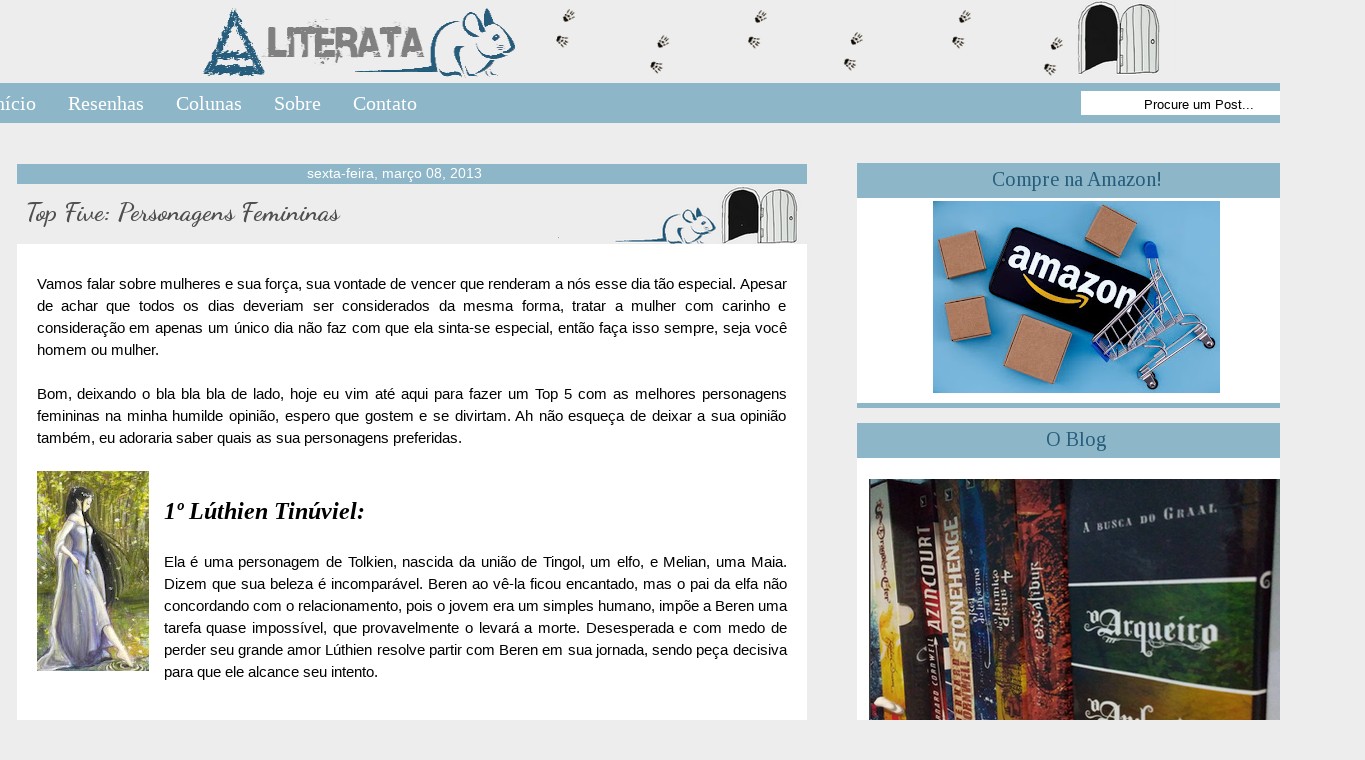

--- FILE ---
content_type: text/html; charset=UTF-8
request_url: http://blogliterata.blogspot.com/2013/03/top-five-personagens-femininas.html
body_size: 26890
content:
<!DOCTYPE html>
<html class='v2' dir='ltr' xmlns='http://www.w3.org/1999/xhtml' xmlns:b='http://www.google.com/2005/gml/b' xmlns:data='http://www.google.com/2005/gml/data' xmlns:expr='http://www.google.com/2005/gml/expr'>
<style type='text/css'>
.status-msg-wrap{
display:none;
}
.status-msg-body{
display:none;
}
.status-msg-border{
display:none;
}
.status-msg-bg{
display:none;
}
.status-msg-hidden{
display:none;
}
</style>
<head>
<link href='https://www.blogger.com/static/v1/widgets/335934321-css_bundle_v2.css' rel='stylesheet' type='text/css'/>
<!-- Global site tag (gtag.js) - Google Analytics -->
<script async='async' src='https://www.googletagmanager.com/gtag/js?id=UA-42177845-1'></script>
<script>
  window.dataLayer = window.dataLayer || [];
  function gtag(){dataLayer.push(arguments);}
  gtag('js', new Date());

  gtag('config', 'UA-42177845-1');
</script>
<meta content='largura=1100,escala inicial=1,0,escala mínima=1,0,escala máxima=2,0' name='viewport'/>
<meta content='text/html; charset=UTF-8' http-equiv='Content-Type'/>
<meta content='blogger' name='generator'/>
<link href='http://blogliterata.blogspot.com/favicon.ico' rel='icon' type='image/x-icon'/>
<link href='http://blogliterata.blogspot.com/2013/03/top-five-personagens-femininas.html' rel='canonical'/>
<link rel="alternate" type="application/atom+xml" title="LiteRata - Atom" href="http://blogliterata.blogspot.com/feeds/posts/default" />
<link rel="alternate" type="application/rss+xml" title="LiteRata - RSS" href="http://blogliterata.blogspot.com/feeds/posts/default?alt=rss" />
<link rel="service.post" type="application/atom+xml" title="LiteRata - Atom" href="https://www.blogger.com/feeds/5735658392742549010/posts/default" />

<link rel="alternate" type="application/atom+xml" title="LiteRata - Atom" href="http://blogliterata.blogspot.com/feeds/2586082309220286616/comments/default" />
<!--Can't find substitution for tag [blog.ieCssRetrofitLinks]-->
<link href='https://blogger.googleusercontent.com/img/b/R29vZ2xl/AVvXsEh1z1gRiEtRKkht95fYecwFWstgUfL8vvt4VVj6zXewY6-iqOdt-G8zauFvrRg4F9C0tkABFWV44kj95jehyENu1MhjIiImtLnAixjCCvJwndOXCXY_4w6VGUfqmLmms-d_wlSSZ07cYj4/s200/tumblr_lvc2zwhmrU1r1g57po1_250.jpg' rel='image_src'/>
<meta content='http://blogliterata.blogspot.com/2013/03/top-five-personagens-femininas.html' property='og:url'/>
<meta content='Top Five: Personagens Femininas' property='og:title'/>
<meta content=' Vamos falar sobre mulheres e sua força, sua vontade de vencer que renderam a nós esse dia tão especial. Apesar de achar que todos os dias d...' property='og:description'/>
<meta content='https://blogger.googleusercontent.com/img/b/R29vZ2xl/AVvXsEh1z1gRiEtRKkht95fYecwFWstgUfL8vvt4VVj6zXewY6-iqOdt-G8zauFvrRg4F9C0tkABFWV44kj95jehyENu1MhjIiImtLnAixjCCvJwndOXCXY_4w6VGUfqmLmms-d_wlSSZ07cYj4/w1200-h630-p-k-no-nu/tumblr_lvc2zwhmrU1r1g57po1_250.jpg' property='og:image'/>
<title>LiteRata: Top Five: Personagens Femininas</title>
<style type='text/css'>@font-face{font-family:'Dancing Script';font-style:normal;font-weight:700;font-display:swap;src:url(//fonts.gstatic.com/s/dancingscript/v29/If2cXTr6YS-zF4S-kcSWSVi_sxjsohD9F50Ruu7B1i03Rep8hNX6plRPjLo.woff2)format('woff2');unicode-range:U+0102-0103,U+0110-0111,U+0128-0129,U+0168-0169,U+01A0-01A1,U+01AF-01B0,U+0300-0301,U+0303-0304,U+0308-0309,U+0323,U+0329,U+1EA0-1EF9,U+20AB;}@font-face{font-family:'Dancing Script';font-style:normal;font-weight:700;font-display:swap;src:url(//fonts.gstatic.com/s/dancingscript/v29/If2cXTr6YS-zF4S-kcSWSVi_sxjsohD9F50Ruu7B1i03ROp8hNX6plRPjLo.woff2)format('woff2');unicode-range:U+0100-02BA,U+02BD-02C5,U+02C7-02CC,U+02CE-02D7,U+02DD-02FF,U+0304,U+0308,U+0329,U+1D00-1DBF,U+1E00-1E9F,U+1EF2-1EFF,U+2020,U+20A0-20AB,U+20AD-20C0,U+2113,U+2C60-2C7F,U+A720-A7FF;}@font-face{font-family:'Dancing Script';font-style:normal;font-weight:700;font-display:swap;src:url(//fonts.gstatic.com/s/dancingscript/v29/If2cXTr6YS-zF4S-kcSWSVi_sxjsohD9F50Ruu7B1i03Sup8hNX6plRP.woff2)format('woff2');unicode-range:U+0000-00FF,U+0131,U+0152-0153,U+02BB-02BC,U+02C6,U+02DA,U+02DC,U+0304,U+0308,U+0329,U+2000-206F,U+20AC,U+2122,U+2191,U+2193,U+2212,U+2215,U+FEFF,U+FFFD;}@font-face{font-family:'Tinos';font-style:normal;font-weight:400;font-display:swap;src:url(//fonts.gstatic.com/s/tinos/v25/buE4poGnedXvwjX2fmRD8iI_wNU.woff2)format('woff2');unicode-range:U+0460-052F,U+1C80-1C8A,U+20B4,U+2DE0-2DFF,U+A640-A69F,U+FE2E-FE2F;}@font-face{font-family:'Tinos';font-style:normal;font-weight:400;font-display:swap;src:url(//fonts.gstatic.com/s/tinos/v25/buE4poGnedXvwjX_fmRD8iI_wNU.woff2)format('woff2');unicode-range:U+0301,U+0400-045F,U+0490-0491,U+04B0-04B1,U+2116;}@font-face{font-family:'Tinos';font-style:normal;font-weight:400;font-display:swap;src:url(//fonts.gstatic.com/s/tinos/v25/buE4poGnedXvwjX3fmRD8iI_wNU.woff2)format('woff2');unicode-range:U+1F00-1FFF;}@font-face{font-family:'Tinos';font-style:normal;font-weight:400;font-display:swap;src:url(//fonts.gstatic.com/s/tinos/v25/buE4poGnedXvwjX4fmRD8iI_wNU.woff2)format('woff2');unicode-range:U+0370-0377,U+037A-037F,U+0384-038A,U+038C,U+038E-03A1,U+03A3-03FF;}@font-face{font-family:'Tinos';font-style:normal;font-weight:400;font-display:swap;src:url(//fonts.gstatic.com/s/tinos/v25/buE4poGnedXvwjX5fmRD8iI_wNU.woff2)format('woff2');unicode-range:U+0307-0308,U+0590-05FF,U+200C-2010,U+20AA,U+25CC,U+FB1D-FB4F;}@font-face{font-family:'Tinos';font-style:normal;font-weight:400;font-display:swap;src:url(//fonts.gstatic.com/s/tinos/v25/buE4poGnedXvwjX0fmRD8iI_wNU.woff2)format('woff2');unicode-range:U+0102-0103,U+0110-0111,U+0128-0129,U+0168-0169,U+01A0-01A1,U+01AF-01B0,U+0300-0301,U+0303-0304,U+0308-0309,U+0323,U+0329,U+1EA0-1EF9,U+20AB;}@font-face{font-family:'Tinos';font-style:normal;font-weight:400;font-display:swap;src:url(//fonts.gstatic.com/s/tinos/v25/buE4poGnedXvwjX1fmRD8iI_wNU.woff2)format('woff2');unicode-range:U+0100-02BA,U+02BD-02C5,U+02C7-02CC,U+02CE-02D7,U+02DD-02FF,U+0304,U+0308,U+0329,U+1D00-1DBF,U+1E00-1E9F,U+1EF2-1EFF,U+2020,U+20A0-20AB,U+20AD-20C0,U+2113,U+2C60-2C7F,U+A720-A7FF;}@font-face{font-family:'Tinos';font-style:normal;font-weight:400;font-display:swap;src:url(//fonts.gstatic.com/s/tinos/v25/buE4poGnedXvwjX7fmRD8iI_.woff2)format('woff2');unicode-range:U+0000-00FF,U+0131,U+0152-0153,U+02BB-02BC,U+02C6,U+02DA,U+02DC,U+0304,U+0308,U+0329,U+2000-206F,U+20AC,U+2122,U+2191,U+2193,U+2212,U+2215,U+FEFF,U+FFFD;}</style>
<style id='page-skin-1' type='text/css'><!--
/*
-----------------------------------------------
Blogger Template Style
Name:     Travel
Designer: Sookhee Lee
URL:      www.plyfly.net
----------------------------------------------- */
/* Variable definitions
====================
<Variable name="keycolor" description="Main Color" type="color" default="#539bcd"/>
<Group description="Page Text" selector="body">
<Variable name="body.font" description="Font" type="font"
default="normal normal 13px 'Trebuchet MS',Trebuchet,sans-serif"/>
<Variable name="body.text.color" description="Text Color" type="color" default="#bbbbbb"/>
</Group>
<Group description="Backgrounds" selector=".body-fauxcolumns-outer">
<Variable name="body.background.color" description="Outer Background" type="color" default="#539bcd"/>
<Variable name="content.background.color" description="Main Background" type="color" default="transparent"/>
</Group>
<Group description="Links" selector=".main-outer">
<Variable name="link.color" description="Link Color" type="color" default="#ff9900"/>
<Variable name="link.visited.color" description="Visited Color" type="color" default="#b87209"/>
<Variable name="link.hover.color" description="Hover Color" type="color" default="#ff9900"/>
</Group>
<Group description="Blog Title" selector=".header h1">
<Variable name="header.font" description="Font" type="font"
default="normal normal 60px 'Trebuchet MS',Trebuchet,sans-serif"/>
<Variable name="header.text.color" description="Text Color" type="color" default="#ffffff" />
</Group>
<Group description="Blog Description" selector=".header .description">
<Variable name="description.text.color" description="Description Color" type="color"
default="#000000" />
</Group>
<Group description="Tabs Text" selector=".tabs-inner .widget li a">
<Variable name="tabs.font" description="Font" type="font"
default="normal bold 16px 'Trebuchet MS',Trebuchet,sans-serif"/>
<Variable name="tabs.text.color" description="Text Color" type="color" default="#ffffff"/>
<Variable name="tabs.selected.text.color" description="Selected Color" type="color" default="#ffffff"/>
</Group>
<Group description="Tabs Background" selector=".tabs-outer .PageList">
<Variable name="tabs.background.color" description="Background Color" type="color" default="transparent"/>
<Variable name="tabs.selected.background.color" description="Selected Color" type="color" default="transparent"/>
</Group>
<Group description="Date Header" selector=".main-inner h2.date-header">
<Variable name="date.font" description="Font" type="font"
default="normal normal 14px 'Nyala',Trebuchet,sans-serif"/>
<Variable name="date.text.color" description="Text Color" type="color" default="#000000"/>
</Group>
<Group description="Post Title" selector="h3.post-title a">
<Variable name="post.title.font" description="Font" type="font"
default="normal bold 20px 'Trebuchet MS',Trebuchet,sans-serif"/>
<Variable name="post.title.text.color" description="Text Color" type="color"
default="#ffffff"/>
</Group>
<Group description="Post Background" selector=".column-center-inner">
<Variable name="post.background.color" description="Background Color" type="color"
default="transparent"/>
<Variable name="post.background.url" description="Post Background URL" type="url" default="none"/>
</Group>
<Group description="Gadget Title Color" selector="h2">
<Variable name="widget.title.font" description="Font" type="font"
default="normal bold 14px 'Trebuchet MS',Trebuchet,sans-serif"/>
<Variable name="widget.title.text.color" description="Title Color" type="color" default="#ffffff"/>
</Group>
<Group description="Gadget Text" selector=".footer-inner .widget, .sidebar .widget">
<Variable name="widget.font" description="Font" type="font"
default="normal normal 13px 'Trebuchet MS',Trebuchet,sans-serif"/>
<Variable name="widget.text.color" description="Text Color" type="color" default="#000000"/>
</Group>
<Group description="Gadget Links" selector=".sidebar .widget">
<Variable name="widget.link.color" description="Link Color" type="color" default="#000000"/>
<Variable name="widget.link.visited.color" description="Visited Color" type="color" default="#444444"/>
<Variable name="widget.alternate.text.color" description="Alternate Color" type="color" default="#ffffff"/>
</Group>
<Group description="Sidebar Background" selector=".column-left-inner .column-right-inner">
<Variable name="widget.outer.background.color" description="Background Color" type="color" default="transparent" />
<Variable name="widget.border.bevel.color" description="Bevel Color" type="color" default="transparent" />
</Group>
<Variable name="body.background" description="Body Background" type="background"
color="#ededed" default="$(color) none repeat-x scroll top center"/>
<Variable name="content.background" description="Content Background" type="background"
color="rgba(93, 93, 93, 0)" default="$(color) none repeat scroll top center"/>
<Variable name="comments.background" description="Comments Background" type="background"
default="#fff none repeat scroll top center"/>
<Variable name="content.imageBorder.top.space" description="Content Image Border Top Space" type="length" default="0" min="0" max="100px"/>
<Variable name="content.imageBorder.top" description="Content Image Border Top" type="url" default="none"/>
<Variable name="content.margin" description="Content Margin Top" type="length" default="20px" min="0" max="100px"/>
<Variable name="content.padding" description="Content Padding" type="length" default="20px" min="0" max="100px"/>
<Variable name="content.posts.padding" description="Posts Content Padding" type="length" default="10px" min="0" max="100px"/>
<Variable name="tabs.background.gradient" description="Tabs Background Gradient" type="url"
default="url(//www.blogblog.com/1kt/travel/bg_black_50.png)"/>
<Variable name="tabs.selected.background.gradient" description="Tabs Selected Background Gradient" type="url"
default="url(//www.blogblog.com/1kt/travel/bg_black_50.png)"/>
<Variable name="widget.outer.background.gradient" description="Sidebar Gradient" type="url"
default="url(//www.blogblog.com/1kt/travel/bg_black_50.png)"/>
<Variable name="footer.background.gradient" description="Footer Background Gradient" type="url" default="none"/>
<Variable name="mobile.background.overlay" description="Mobile Background Overlay" type="string"
default="transparent none repeat scroll top left"/>
<Variable name="mobile.button.color" description="Mobile Button Color" type="color" default="#ffffff" />
<Variable name="startSide" description="Side where text starts in blog language" type="automatic" default="left"/>
<Variable name="endSide" description="Side where text ends in blog language" type="automatic" default="right"/>
*/
/* Content
----------------------------------------------- */
body {
margin-left: -17px;
font: normal normal 13px 'Trebuchet MS',Trebuchet,sans-serif;
color: #000000;
background: #ededed none no-repeat scroll center center;
}
html body .region-inner {
min-width: 0;
max-width: 100%;
width: auto;
}
a:link {
text-decoration:none;
color: #000000;
}
a:visited {
text-decoration:none;
color: #444444;
}
a:hover {
text-decoration:underline;
color: #073763;
}
.content-outer .content-cap-top {
background: repeat-x scroll top center;
}
.content-outer {
margin: 0 auto;
}
.content-inner {
background:
background-position:
background-color:
}
.main-inner .date-outer {
margin-bottom: 2em;
}
/* Header
----------------------------------------------- */
.header-inner .Header .titlewrapper,
.header-inner .Header .descriptionwrapper {
padding-left: 10px;
padding-right: 10px;
}
.Header h1 {
font: normal normal 60px 'Trebuchet MS',Trebuchet,sans-serif;
color: #ffffff;
}
.Header h1 a {
color: #ffffff;
}
.Header .description {
font-size: 130%;
}
/* Tabs
----------------------------------------------- */
.tabs-inner {
margin: 1em 0 0;
padding: 0;
}
.tabs-inner .section {
margin: 0;
}
.tabs-inner .widget ul {
padding: 0;
background: rgba(93, 93, 93, 0) none repeat scroll top center;
}
.tabs-inner .widget li {
border: none;
}
.tabs-inner .widget li a {
display: inline-block;
padding: 1em 1.5em;
color: #000000;
font: normal bold 16px 'Trebuchet MS',Trebuchet,sans-serif;
}
.tabs-inner .widget li.selected a,
.tabs-inner .widget li a:hover {
position: relative;
z-index: 1;
background: rgba(93, 93, 93, 0) none repeat scroll top center;
color: #666666;
}
/* Headings
----------------------------------------------- */
h2 {
font: normal normal 20px Tinos;
color: #275d7b;
margin-top: -35px;
}
.main-inner h2.date-header {
font-family: Jesefin
text-align:left;
margin-top: -1px;
margin-bottom: -17px;
margin-left: 150px;
font: normal normal 14px 'Trebuchet MS',Trebuchet,sans-serif;
color: #ffffff;
}
.footer-inner .widget h2,
.sidebar .widget h2 {
padding-bottom: .5em;
}
/* Main
----------------------------------------------- */
.main-inner .column-right-inner {
margin-left: 5px;
}
.main-inner .fauxcolumn-right-outer .fauxcolumn-inner {
margin-left: 5px;
background: #fff;
}
.main-inner .column-left-inner {
margin-right: 5px;
}
.main-inner .fauxcolumn-left-outer .fauxcolumn-inner {
margin-right: 5px;
background: transparent none repeat scroll top left;
}
.main-inner .column-left-inner,
.main-inner .column-right-inner {
padding: 15px 0;
}
/* Posts
----------------------------------------------- */
h3.post-title{
text-align: left; /*deixa o título dos posts centralizado. Se você não quiser centralizá-los, apague essa linha.*/
font-family: "Dancing Script"; /*Se refere a fonte*/
font-size: 26px; /*Tamanho da fonte*/
color: #4F4F4F; /*Se refere a cor da fonte*/
margim-top: 0px;
background:transparent url("http://i.imgur.com/UW6tcnb.png") no-repeat left top;
padding:10px 8px 50px;
line-height:1.4em;
}
h3.post-title a {
font: normal bold 27px Dancing Script;
color: #436590;
}
h3.post-title a:hover {
text-decoration: underline;
}
/* PERSONALIZAÇÃO DA ÁREA DE POST */
.post-outer {
border-top: 20px solid #8db6c8; */cor da borda de cima*/
width: 850px; margin:10 auto;
margin-left: -140px;
padding: 0px 0px;
background:#ffffff; /*cor do fundo*/
border-bottom: 5px solid #8db6c8; */ cor da borda de baixo */
box-shadow: inset 0 0 6px #e2e1e1, 0 0 1px #ccc; /* cor da sombra*/
fonte-family: arial;
}
/* PERSONALIZAÇÃO DA ÁREA DE POST */
.post-body {
line-height: 1.5;
position: relative;
font-size:15px;
top: -20px;
left: 20px;
width: 750px;
}
.post-header {
margin: 0 0 1em;
line-height: 1.6;
}
.post-footer {
margin-top: 15px; /* ESPAÇO ENTRE O RODAPE  E O POST */
padding: 0;
}
.post-footer-line-1, .post-footer-line-2 {
border-bottom: 1px solid #EEEEEE; /* COR DA BORDA*/
background: transparent; /* FUNDO DO RODAPE */
color: #666666; /* COR DE TEXTO */
font-family: Arial; /* FONTE DO TEXTO */
font-size: 11px; /*TAMANHO DA FONTE */
margin: 2px 0; /* MARGEM ENTRE UMA LINHA E OUTRA */
padding: 1px 1px; /* ESPAÇO ENTRE MARGEM E TEXTO */
text-transform: uppercase; /* TRANSFORMAÇÃO DO TEXTO */
word-spacing: .2em; /* ESPAÇO ENTRE AS PALAVRAS */
text-align: center; /* ALINHAMENTO DO TEXTO */
}
#blog-pager {
font-size: 140%;
}
#comments {
background: #fff none repeat scroll top center;
padding: 15px;
}
#comments .comment-author {
padding-top: 1.5em;
}
#comments h4,
#comments .comment-author a,
#comments .comment-timestamp a {
color: #436590;
}
#comments .comment-author:first-child {
padding-top: 0;
border-top: none;
}
.avatar-image-container {
margin: .2em 0 0;
}
/* Comments
----------------------------------------------- */
.comments{clear:both;margin-top:10px;margin-bottom:0;line-height:18px;font-size:13px}
.comments .comments-content{margin-bottom:16px;font-weight:normal;text-align:left}
.comments .comment .comment-actions a,.comments .comment .continue a{
display:inline-block;
margin:0 0 10px 10px;
padding:0 15px;
color:#999 !important; /*--- cor da fonte do botão reply--- */
text-align:center;
text-decoration:none;
background: #ccc;  /*--- cor de fundo do botão reply--- */
background: -webkit-gradient( linear, left top, left bottom, color-stop(.2, white), color-stop(1, #E5E5E5) ); /*--- cor de fundo gradiente--- */
background: -moz-linear-gradient( center top, white 20%, #E5E5E5 100% );/*--- cor de fundo gradiente--- */
border:1px solid #C0C0C0;  /*--- cor da borda do botão reply--- */
border-radius:5px;
-moz-border-radius:5px;
height:26px;
line-height:28px;
font-weight:normal;
cursor:pointer;
}
.comments .comment .comment-actions a:hover,.comments .comment .continue a:hover {
text-decoration: none;
background:#fff; /*--- cor de fundo do botão reply houver--- */
border:1px solid #999; /*--- cor da borda do botão reply hover--- */
}
.comments .comments-content .comment-thread ol{
list-style-type:none;padding:0;text-align:none}
.comments .comments-content .inline-thread{padding:0}
.comments .comments-content .comment-thread{margin:8px 0}
.comments .comments-content .comment-thread:empty{display:none}
.comment-replies{margin-top:1em;margin-left:40px;}
.comments .comments-content .comment{margin-bottom:0;padding-bottom:0}
.comments .comments-content .comment:first-child{padding-top:16px}
.comments .comments-content .comment:last-child{border-bottom:0;padding-bottom:0}
.comments .comments-content .comment-body{position:relative;
}
.comments .comments-content .user{font-style:normal;font-weight:normal}
.comments .comments-content .user a{font-weight:normal;text-decoration:none;}
.comments .comments-content .icon.blog-author{
background-repeat: no-repeat;
background-image: url([data-uri]);
width:18px;
height:18px;
display:inline-block;
margin:0 0 -4px 6px;
float:right;
}
.comments .comments-content .datetime a{
font-size:11px;
text-decoration:none; color:#666; /* -- cor do link da data do comentário -- */
}
.comment-content{margin:0 0 8px;padding:0 5px;
}
.comments .comment-block{
margin-left:65px;
position:relative;
background:#fff; /* -- cor de fundo do comentário -- */
border:3px solid #C0C0C0; /* --- cor da borda do comentário ---*/
border-radius:8px;
-moz-border-radius:8px;
}
.comment-header{ /*--- linha onde fica o nome do autor do comentário --- */
background-color:#f1f1f1;   /*--- cor de fundo--- */
font-size:18px;
border-bottom:1px solid #C0C0C0;  /*--- cor da borda --- */
padding:5px;
}
.comment-header a{
color:#708AC0;
}
.comments .comments-content .owner-actions{position:absolute;right:0;top:0}
.comments .comments-replybox{border:none;height:230px;width:100%}
.comments .comment-replybox-thread{margin-top:0}
.comments .comment-replybox-single{margin-top:5px;margin-left:48px}
.comments .comments-content .loadmore a{display:block;padding:10px 16px;text-align:center}
.comments .thread-toggle{cursor:pointer;display:inline-block}
.comments .comments-content .loadmore{cursor:pointer;max-height:3em;margin-top:0}
.comments .comments-content .loadmore.loaded{max-height:0;opacity:0;overflow:hidden}
.comments .thread-chrome.thread-collapsed{display:none}
.comments .thread-toggle{display:inline-block}
.comments .thread-toggle .thread-arrow{
display:inline-block;
height:6px;
width:7px;
overflow:visible;
margin:0.3em;
padding-right:4px;
}
.comments .thread-expanded .thread-arrow{background:url("[data-uri] AAAAHCAYAAADEUlfTAAAAG0lEQVR42mNgwAfKy8v/48I4FeA0AacVDFQBAP9wJkE/KhUMAAAAAElFTkSuQmCC") no-repeat scroll 0 0 transparent;
}
.comments .thread-collapsed .thread-arrow{background:url("[data-uri] AcAAAAHCAYAAADEUlfTAAAAJUlEQVR42mNgAILy8vL/DLgASBKnApgkVgXIkhgKiNKJ005s4gDLbCZBiSxfygAAAAB JRU5ErkJggg==") no-repeat scroll 0 0 transparent;
}
.avatar-image-container{
background:url(https://blogger.googleusercontent.com/img/b/R29vZ2xl/AVvXsEjVjCrBrhn-j14NqcIZkC3RK8iZwL1VrBlx1_AD0V_841ZzJWUfLA-J4A6G7fcsGT9T3H_cuOPDz2JQbiUIxzaLYo0GWHNr13bg8JkYUbs8ISv1RPudt2vD1zxBVJP_AoKqyatJXiF7mWY/s1600/imagem-arrow.png) top right no-repeat; /*--- imagem arrow---*/
float:left
vertical-align:middle;
overflow:hidden;
width:65px !important;
height:51px !important;
max-width:65px !important;
max-height:51px !important}
.comments .avatar-image-container img{
padding:2px;
border:1px solid #ccc;
width:45px !important;
height:45px !important
;max-width:45px !important;
max-height:45px !important;
}
/* Widgets
----------------------------------------------- */
/*PERSONALIZAÇÃO DA SIDEBAR*/
.sidebar .widget {
text-align: center; /*Alinhamento do texto*/
padding: 10px 10px;
background:#ffffff; /*cor do fundo*/
border-top: 35px solid #8db6c8; /*cor da borda de cima*/
padding: 5px;
margin-left: 13px;
margin-bottom: 0px;
border-radius:0px;
border-bottom: 5px solid #8db6c8;/*cor da borda de baixo*/
box-shadow: inset 0 0 6px #8db6c8, 0 0 1px #; /*cor da sombra*/
width: 430px;
margin: 0px 0px 15px 0px; /* distancia entre as caixas */
}
/*PERSONALIZAÇÃO DA SIDEBAR*/
/*PERSONALIZAÇÃO DA ÚLTIMA SIDEBAR*/
.sidebar .widget:last-child {
text-align: center; /*Alinhamento do texto*/
padding: 10px 10px;
background:#ffffff; /*cor do fundo*/
border-top: 35px solid #8db6c8; /*cor da borda de cima*/
padding: 5px;
margin-left: 13px;
margin-bottom: 0px;
border-radius:0px;
border-bottom: 5px solid #8db6c8;/*cor da borda de baixo*/
box-shadow: inset 0 0 6px #8db6c8, 0 0 1px #; /*cor da sombra*/
width: 430px;
margin: 0px 0px 15px 0px; /* distancia entre as caixas */
}
/*PERSONALIZAÇÃO DA SIDEBAR*/
/* Mobile
----------------------------------------------- */
body.mobile  {
background-size: 100% auto;
}
body.mobile .AdSense {
margin: 0 -10px;
}
.mobile .body-fauxcolumn-outer {
background: transparent none repeat scroll top left;
}
.mobile .footer-inner .widget a:link {
color: #666666;
text-decoration: none;
}
.mobile .footer-inner .widget a:visited {
color: #436590;
}
.mobile-post-outer a {
color: #436590;
}
.mobile-link-button {
background-color: #000000;
}
.mobile-link-button a:link, .mobile-link-button a:visited {
color: #ffffff;
}
.mobile-index-contents {
color: #000000;
}
.mobile .tabs-inner .PageList .widget-content {
background: rgba(93, 93, 93, 0) none repeat scroll top center;
color: #666666;
}
.mobile .tabs-inner .PageList .widget-content .pagelist-arrow {
border-left: 1px solid #666666;
}
/* MENU - DESIGN MANIA
----------------------------------------------- */
#menuWrapper {
width:1343px; /* Tamanho do menu */
margin-left: -170px;
height:40px; /* Altura do menu */
background: #8db6c8; /* Cor de fundo */
padding-left:15px; /* Margem a Esquerda */
margin-top: -10px;
overflow: visible;
z-index: 999;
}
.menu {
width: 100%;
float: left;
font: 20px 'Poiret One'; /* Tamanho e Fonte */
}
.menu ul {
float:left;
height:0px;
list-style:none;
margin:0;
padding:0;
border-radius: 0px 0px 0px 0px; /* Bordas aredondadas do sub-menu */
}
.menu li{
float:left;
padding:0px;
}
.menu li a{
border-right: 0px solid #fff;
color:#fff; /* Cor do Link Ativo */
display:block;text-transform:none;
font-weight:normal;
line-height:40px;
margin:0px;
padding:0px 16px; /* Espaço entre Título */
text-align:center;
text-decoration:none;
}
.menu li a:hover, .menu ul li:hover a {
background: #436590; /* Cor das casas ao passar o cursor */
color:#fff ; /* Color da Fonte */
text-decoration:none;
}
.menu li ul {
background:#8db6c8; /* Cor de fundo do sub-menu */
color: #fff !important;
display:none;
height:auto;
padding:0px;
margin:0px;
position:absolute;
width:200px; /* Tamanho do sub-menu */
z-index:999;
border-top:2px solid #; /* Borda superior do sub-menu */
}
.menu li:hover ul{
display:block;
}
.menu li li {
display:block;
float:none;
margin:0px;
padding:0px;
width:200px;
}
.menu li:hover li a {
background:none;
border-radius: 0px 0px 0px 0px; /* Borda das sub-casas */
}
.menu li ul a {
display:block;
height:40px;
font-size:16px;
color:#fff !important;
font-style:normal;
margin:0px;
padding:0px 10px 0px 15px;
text-align:left;
}
.menu li ul a:hover, .menu li ul li:hover a{
background: #436590; /* Cor das sub-casas ao passar o cursor */
color:#fff !important;
border-top: 0px solid #fff;
text-decoration:none;
}
#search {
width: 228px; /* Tamanho da caixa de busca */
height: 24px;
float: right;
text-align: center;
margin-top: 8px;
margin-right: 6px;
background: #fff;/* Cor de fundo da caixa de busca */
}
#search-box {
margin-top: 3px;
border:0px;
background: transparent;
text-align:center;
}
.post blockquote {
border:2px dashed #fff; /*Cor da borda*/
padding: 5px;
border:2px dashed #275d7b;; /*Cor da borda*/
margin:10px 20px 10px 20px;
}
.jump-link {
text-align: center; /*Alinhamento do link "Leia mais"*/
font-size: 25px; /*Tamanho da fonte*/
font-weigth: bold;
margin: 5px 5px 5px 0px;
}
.jump-link a:link, .jump-link a:visited { /*Estilo do link ativo e visitado*/
color: #00688B; /*Edite cor do link*/
Background: #fff;
text-decoration: none; #36648B
}
.jump-link a:hover { /*Estilo do link qdo passa mouse em cima*/
color: #36648B; /*Edite cor do link*/
text-decoration: none;
}
/* Arquivo do blog em calendário por Phydeaux3 - Modificado por Follow your dreams
-----------------------------------------------*/
#calendarDisplay { display: none }
/* div that holds calendar */
#blogger_calendar {
margin: 5px 0 0 0;
width: 100%;
}
/* Table Caption - Holds the Archive Select Menu */
#bcaption {
border: 1px solid #f8f8f8;
padding: 2px;
margin: 10px 0 0;
background: #f8f8f8;
font-family: Arial;
font-size: 13px;
font-weight: normal;
}
/* The Archive Select Menu */
#bcaption select {
background: #f8f8f8;
border: 0 solid #f8f8f8;
color: #000000;
font-family: Arial, Georgia;
font-size: 14px;
font-weight: bold;
text-align: center;
}
/* The Heading Section */
table#bcalendar thead { }
/* Head Entries */
table#bcalendar thead tr th {
width: 20px;
text-align: center;
padding: 2px;
border: 0px;
font: normal normal 13px Arial;
font-weight: normal;
background: #7992b8;
color: #ffffff;
}
/* The calendar Table */
table#bcalendar {
border: 1px solid #f8f8f8;
border-top: 0;
margin: 0px 0 0px;
width: 100%;
background: #ffffff;
}
/* The Cells in the Calendar */
table#bcalendar tbody tr td {
text-align: center;
padding: 2px;
border: 1px solid #f8f8f8;
color: #7f7f7f;
font-family: Arial, Georgia;
font-size: 14px;
}
/* Links in Calendar */
table#bcalendar tbody tr td a:link,
table#bcalendar tbody tr td a:visited,
table#bcalendar tbody tr td a:active {
font-weight: bold;
color: #7992b8;
}
table#bcalendar tbody tr td a:hover {
color: #27408B;
}
/* First Row Empty Cells */
td.firstCell { visibility: visible }
/* Cells that have a day in them */
td.filledCell { }
/* Cells that are empty, after the first row */
td.emptyCell { visibility: hidden }
/* Cells with a Link Entry in them */
td.highlightCell {
background: #f0f4f8;
border: 1px solid #ebebeb;
}
/* Table Footer Navigation */
table#bcNavigation {
width: 100%;
background: #ebebeb;
border: 1px solid #ebebeb;
border-top: 0;
color: #7f7f7f;
font: normal normal 13px;
}
table#bcNavigation a:link {
text-decoration: none;
color: #7f7f7f;
}
td#bcFootPrev { width: 10px }
td#bcFootAll { text-align: center }
td#bcFootNext { width: 10px }
ul#calendarUl {
margin: 5px auto 0!important;
border-bottom: 1px dotted #e59cb3;
}
ul#calendarUl li a:link {
border-bottom: 1px dotted #e59cb3;
}
/*retirar a barra de mostrando postagens com marcador*/<br />.status-msg-wrap{display:none;} <br /><br />
.capa {
margin: 0 10px 0 0;
float: left;
width: 65px; /* largura da imagem */
height: 95px; /* altura da imagem */}
.capa {
margin: 0 10px 0 0;
float: left;
width: 65px; /* largura da imagem */
height: 95px; /* altura da imagem */}
.livros {
display: block;
float: left;
text-align:left;
margin: 0 20px 25px 0;
width: 200px; /* largura do espaço para texto */
font-size: 11px;
color: #000000;}

--></style>
<style id='template-skin-1' type='text/css'><!--
body {
min-width: 1030px;
}
.content-outer, .content-fauxcolumn-outer, .region-inner {
min-width: 1030px;
max-width: 1030px;
_width: 1030px;
}
.main-inner .columns {
padding-left: 0px;
padding-right: 300px;
}
.main-inner .fauxcolumn-center-outer {
left: 0px;
right: 300px;
/* IE6 does not respect left and right together */
_width: expression(this.parentNode.offsetWidth -
parseInt("0px") -
parseInt("300px") + 'px');
}
.main-inner .fauxcolumn-left-outer {
width: 0px;
}
.main-inner .column-left-outer {
width: 0px;
right: 100%;
margin-left: -0px;
}
.main-inner .column-right-outer {
margin-top: -18px;
width: 300px;
margin-right: -300px;
}
#layout {
min-width: 0;
}
#layout .content-outer {
min-width: 0;
width: 800px;
}
#layout .region-inner {
min-width: 0;
width: auto;
}
--></style>
<!--Script Archive Calendar-->
<script type='text/javascript'>
//<![CDATA[
// <!--- Blogger Archive Widget --->
var bcLoadingImage = "https://blogger.googleusercontent.com/img/b/R29vZ2xl/AVvXsEjHR-j760VWDeOgIwEVen5rRku-n92qAeAFZEdz5jpAgxzw-vKxptESPTNtHgtHUIGDFcXgQgaHZkM0lRD93KfYFW-Wk0wFoxvOlFny0wZUwv54ib1jeUL-quoNG9ZkeNFVNuZVyl-CavXD/s32-Ic42/loading.gif";
var bcLoadingMessage = "Carregando....";
var bcArchiveNavText = "Veja Todos os Posts do Mês";
var bcArchiveNavPrev = '◄';
var bcArchiveNavNext = '►';
var headDays = ["Domingo","Segunda","Terça","Quarta","Quinta","Sexta","Sábado"];
var headInitial = ["Dom","Seg","Ter","Qua","Qui","Sex","Sab"];
// Nothing to configure past this point ----------------------------------
var timeOffset;
var bcBlogID;
var calMonth;
var calDay = 1;
var calYear;
var startIndex;
var callmth;
var bcNav = new Array ();
var bcList = new Array ();
//Initialize Fill Array
var fill = ["","31","28","31","30","31","30","31","31","30","31","30","31"];
function openStatus(){
document.getElementById('calLoadingStatus').style.display = 'block';
document.getElementById('calendarDisplay').innerHTML = '';
}
function closeStatus(){
document.getElementById('calLoadingStatus').style.display = 'none';
}
function bcLoadStatus(){
cls = document.getElementById('calLoadingStatus');
img = document.createElement('img');
img.src = bcLoadingImage;
img.style.verticalAlign = 'middle';
cls.appendChild(img);
txt = document.createTextNode(bcLoadingMessage);
cls.appendChild(txt);
}
function callArchive(mth,yr,nav){
// Check for Leap Years
if (((yr % 4 == 0) && (yr % 100 != 0)) || (yr % 400 == 0)) {
fill[2] = '29';
}
else {
fill[2] = '28';
}
calMonth = mth;
calYear = yr;
if(mth.charAt(0) == 0){
calMonth = mth.substring(1);
}
callmth = mth;
bcNavAll = document.getElementById('bcFootAll');
bcNavPrev = document.getElementById('bcFootPrev');
bcNavNext = document.getElementById('bcFootNext');
bcSelect = document.getElementById('bcSelection');
a = document.createElement('a');
at = document.createTextNode(bcArchiveNavText);
a.href = bcNav[nav];
a.appendChild(at);
bcNavAll.innerHTML = '';
bcNavAll.appendChild(a);
bcNavPrev.innerHTML = '';
bcNavNext.innerHTML = '';
if(nav <  bcNav.length -1){
a = document.createElement('a');
a.innerHTML = bcArchiveNavPrev;
bcp = parseInt(nav,10) + 1;
a.href = bcNav[bcp];
a.title = 'Previous Archive';
prevSplit = bcList[bcp].split(',');
a.onclick = function(){bcSelect.options[bcp].selected = true;openStatus();callArchive(prevSplit[0],prevSplit[1],prevSplit[2]);return false;};
bcNavPrev.appendChild(a);
}
if(nav > 0){
a = document.createElement('a');
a.innerHTML = bcArchiveNavNext;
bcn = parseInt(nav,10) - 1;
a.href = bcNav[bcn];
a.title = 'Next Archive';
nextSplit = bcList[bcn].split(',');
a.onclick = function(){bcSelect.options[bcn].selected = true;openStatus();callArchive(nextSplit[0],nextSplit[1],nextSplit[2]);return false;};
bcNavNext.appendChild(a);
}
script = document.createElement('script');
script.src = 'http://www.blogger.com/feeds/'+bcBlogId+'/posts/summary?published-max='+calYear+'-'+callmth+'-'+fill[calMonth]+'T23%3A59%3A59'+timeOffset+'&published-min='+calYear+'-'+callmth+'-01T00%3A00%3A00'+timeOffset+'&max-results=100&orderby=published&alt=json-in-script&callback=cReadArchive';
document.getElementsByTagName('head')[0].appendChild(script);
}
function cReadArchive(root){
// Check for Leap Years
if (((calYear % 4 == 0) && (calYear % 100 != 0)) || (calYear % 400 == 0)) {
fill[2] = '29';
}
else {
fill[2] = '28';
}
closeStatus();
document.getElementById('lastRow').style.display = 'none';
calDis = document.getElementById('calendarDisplay');
var feed = root.feed;
var total = feed.openSearch$totalResults.$t;
var entries = feed.entry || [];
var fillDate = new Array();
var fillTitles = new Array();
fillTitles.length = 32;
var ul = document.createElement('ul');
ul.id = 'calendarUl';
for (var i = 0; i < feed.entry.length; ++i) {
var entry = feed.entry[i];
for (var j = 0; j < entry.link.length; ++j) {
if (entry.link[j].rel == "alternate") {
var link = entry.link[j].href;
}
}
var title = entry.title.$t;
var author = entry.author[0].name.$t;
var date = entry.published.$t;
var summary = entry.summary.$t;
isPublished = date.split('T')[0].split('-')[2];
if(isPublished.charAt(0) == '0'){
isPublished = isPublished.substring(1);
}
fillDate.push(isPublished);
if (fillTitles[isPublished]){
fillTitles[isPublished] = fillTitles[isPublished] + ' | ' + title;
}
else {
fillTitles[isPublished] = title;
}
li = document.createElement('li');
li.style.listType = 'none';
li.innerHTML = '<a href="'+link+'">'+title+'</a>';
ul.appendChild(li);
}
calDis.appendChild(ul);
var val1 = parseInt(calDay, 10)
var valxx = parseInt(calMonth, 10);
var val2 = valxx - 1;
var val3 = parseInt(calYear, 10);
var firstCalDay = new Date(val3,val2,1);
var val0 = firstCalDay.getDay();
startIndex = val0 + 1;
var dayCount = 1;
for (x =1; x < 38; x++){
var cell = document.getElementById('cell'+x);
if( x < startIndex){
cell.innerHTML = ' ';
cell.className = 'firstCell';
}
if( x >= startIndex){
cell.innerHTML = dayCount;
cell.className = 'filledCell';
for(p = 0; p < fillDate.length; p++){
if(dayCount == fillDate[p]){
if(fillDate[p].length == 1){
fillURL = '0'+fillDate[p];
}
else {
fillURL = fillDate[p];
}
cell.className = 'highlightCell';
cell.innerHTML = '<a href="/search?updated-max='+calYear+'-'+callmth+'-'+fillURL+'T23%3A59%3A59'+timeOffset+'&updated-min='+calYear+'-'+callmth+'-'+fillURL+'T00%3A00%3A00'+timeOffset+'" title="'+fillTitles[fillDate[p]].replace(/"/g,'\'')+'">'+dayCount+'</a>';
}
}
if( dayCount > fill[valxx]){
cell.innerHTML = ' ';
cell.className = 'emptyCell';
}
dayCount++;
}
}
visTotal = parseInt(startIndex) + parseInt(fill[valxx]) -1;
if(visTotal >35){
document.getElementById('lastRow').style.display = '';
}
}
function initCal(){
document.getElementById('blogger_calendar').style.display = 'block';
var bcInit = document.getElementById('bloggerCalendarList').getElementsByTagName('a');
var bcCount = document.getElementById('bloggerCalendarList').getElementsByTagName('li');
document.getElementById('bloggerCalendarList').style.display = 'none';
calHead = document.getElementById('bcHead');
tr = document.createElement('tr');
for(t = 0; t < 7; t++){
th = document.createElement('th');
th.abbr = headDays[t];
scope = 'col';
th.title = headDays[t];
th.innerHTML = headInitial[t];
tr.appendChild(th);
}
calHead.appendChild(tr);
for (x = 0; x <bcInit.length;x++){
var stripYear= bcInit[x].href.split('_')[0].split('/')[3];
var stripMonth = bcInit[x].href.split('_')[1];
bcList.push(stripMonth + ','+ stripYear + ',' + x);
bcNav.push(bcInit[x].href);
}
var sel = document.createElement('select');
sel.id = 'bcSelection';
sel.onchange = function(){var cSend = this.options[this.selectedIndex].value.split(',');openStatus();callArchive(cSend[0],cSend[1],cSend[2]);};
q = 0;
for (r = 0; r <bcList.length; r++){
var selText = bcInit[r].innerHTML;
var selCount = bcCount[r].innerHTML.split('> (')[1];
var selValue = bcList[r];
sel.options[q] = new Option(selText + ' ('+selCount,selValue);
q++
}
document.getElementById('bcaption').appendChild(sel);
var m = bcList[0].split(',')[0];
var y = bcList[0].split(',')[1];
callArchive(m,y,'0');
}
function timezoneSet(root){
var feed = root.feed;
var updated = feed.updated.$t;
var id = feed.id.$t;
bcBlogId = id.split('blog-')[1];
upLength = updated.length;
if(updated.charAt(upLength-1) == "Z"){timeOffset = "+00:00";}
else {timeOffset = updated.substring(upLength-6,upLength);}
timeOffset = encodeURIComponent(timeOffset);
}
//]]>
</script>
<script src='/feeds/posts/summary?max-results=0&alt=json-in-script&callback=timezoneSet'></script>
<!--end Archive Calendar-->
<link href='https://www.blogger.com/dyn-css/authorization.css?targetBlogID=5735658392742549010&amp;zx=57f0d997-d744-4b7d-8974-6c7ab1c24493' media='none' onload='if(media!=&#39;all&#39;)media=&#39;all&#39;' rel='stylesheet'/><noscript><link href='https://www.blogger.com/dyn-css/authorization.css?targetBlogID=5735658392742549010&amp;zx=57f0d997-d744-4b7d-8974-6c7ab1c24493' rel='stylesheet'/></noscript>
<meta name='google-adsense-platform-account' content='ca-host-pub-1556223355139109'/>
<meta name='google-adsense-platform-domain' content='blogspot.com'/>

<script async src="https://pagead2.googlesyndication.com/pagead/js/adsbygoogle.js?client=ca-pub-8155714208423586&host=ca-host-pub-1556223355139109" crossorigin="anonymous"></script>

<!-- data-ad-client=ca-pub-8155714208423586 -->

</head>
<img alt='' border='0' height='80' id='Image-Maps-Com-image-maps-2016-01-12-111847' orgHeight='80' orgWidth='1365' src='http://i.imgur.com/BsYXccE.png' usemap='#image-maps-2016-01-12-111847' width='1365'/>
<body class='loading'>
<div class='body-fauxcolumns'>
<div class='fauxcolumn-outer body-fauxcolumn-outer'>
<div class='cap-top'>
<div class='cap-left'></div>
<div class='cap-right'></div>
</div>
<div class='fauxborder-left'>
<div class='fauxborder-right'></div>
<div class='fauxcolumn-inner'>
</div>
</div>
<div class='cap-bottom'>
<div class='cap-left'></div>
<div class='cap-right'></div>
</div>
</div>
</div>
<div class='content'>
<div class='content-fauxcolumns'>
<div class='fauxcolumn-outer content-fauxcolumn-outer'>
<div class='cap-top'>
<div class='cap-left'></div>
<div class='cap-right'></div>
</div>
<div class='fauxborder-left'>
<div class='fauxborder-right'></div>
<div class='fauxcolumn-inner'>
</div>
</div>
<div class='cap-bottom'>
<div class='cap-left'></div>
<div class='cap-right'></div>
</div>
</div>
</div>
<div class='content-outer'>
<div class='content-cap-top cap-top'>
<div class='cap-left'></div>
<div class='cap-right'></div>
</div>
<div class='fauxborder-left content-fauxborder-left'>
<div class='fauxborder-right content-fauxborder-right'></div>
<div class='content-inner'>
<header>
<div class='header-outer'>
<div class='header-cap-top cap-top'>
<div class='cap-left'></div>
<div class='cap-right'></div>
</div>
<div class='fauxborder-left header-fauxborder-left'>
<div class='fauxborder-right header-fauxborder-right'></div>
<div class='region-inner header-inner'>
</div>
</div>
<div class='header-cap-bottom cap-bottom'>
<div class='cap-left'></div>
<div class='cap-right'></div>
</div>
</div>
<div id='menuWrapper'>
<div class='menu'>
<ul>
<li><a href='http://blogliterata.blogspot.com.br/'>Início</a></li>
<li><a>Resenhas</a>
<ul>
<li><a href='http://blogliterata.blogspot.com.br/p/2012.html'>2012</a></li>
<li><a href='http://blogliterata.blogspot.com.br/p/2013.html'>2013</a></li>
<li><a href='http://blogliterata.blogspot.com.br/p/2014.html'>2014</a></li>
<li><a href='http://blogliterata.blogspot.com.br/p/2015.html'>2015</a></li>
<li><a href='http://blogliterata.blogspot.com.br/p/2016.html'>2016</a></li>
<li><a href='http://blogliterata.blogspot.com.br/p/2017.html'>2017</a></li>
</ul>
</li>
<li><a>Colunas</a>
<ul>
<li><a href='http://blogliterata.blogspot.com.br/search/label/Opinando'>Opinando!!!</a></li>
<li><a href='http://blogliterata.blogspot.com.br/search/label/RatCine'>RatCine</a></li>
<li><a href='http://blogliterata.blogspot.com.br/search/label/RatCast'>RatCast</a></li>
<li><a href='http://blogliterata.blogspot.com.br/search/label/M%C3%BAsica'>Música</a></li>
<li><a href='http://blogliterata.blogspot.com.br/search/label/Batalha'>Batalha</a></li>
<li><a href='http://blogliterata.blogspot.com.br/search/label/Historiando'>Historiando</a></li>
<li><a href='http://blogliterata.blogspot.com.br/search/label/Top%205'>Top 5</a></li>
<li><a href='http://blogliterata.blogspot.com.br/search/label/Tag'>Tag</a></li>
<li><a href='http://blogliterata.blogspot.com.br/search/label/Encontrei%20por%20a%C3%AD...'>Encontrei por aí...</a></li>
<li><a href='http://blogliterata.blogspot.com.br/search/label/Perfil%20do%20Personagem'>Perfil do Personagem</a></li>
</ul>
</li>
<li><a>Sobre</a>
<ul>
<li><a href='http://blogliterata.blogspot.com.br/p/o-blog.html'>O Blog</a></li>
<li><a href='http://blogliterata.blogspot.com.br/p/quem-bloga.html'>Quem Bloga</a></li>
</ul>
</li>
<li><a href='http://blogliterata.blogspot.com.br/p/contato.html'>Contato</a></li>
</ul>
<form action='/search' id='search' method='get' name='searchForm' style='display:inline;'>
<input id='search-box' name='q' onblur='if (this.value == "") this.value = "Procure um Post...";' onfocus='if (this.value == "Procure um Post...") this.value = "";' size='28' type='text' value='Procure um Post...'/></form>
</div></div>
</header>
<div class='tabs-outer'>
<div class='tabs-cap-top cap-top'>
<div class='cap-left'></div>
<div class='cap-right'></div>
</div>
<div class='fauxborder-left tabs-fauxborder-left'>
<div class='fauxborder-right tabs-fauxborder-right'></div>
<div class='region-inner tabs-inner'>
<div class='tabs no-items section' id='crosscol' name='Entre colunas'></div>
</div>
</div>
<div class='tabs-cap-bottom cap-bottom'>
<div class='cap-left'></div>
<div class='cap-right'></div>
</div>
</div>
<div class='main-outer'>
<div class='main-cap-top cap-top'>
<div class='cap-left'></div>
<div class='cap-right'></div>
</div>
<div class='fauxborder-left main-fauxborder-left'>
<div class='fauxborder-right main-fauxborder-right'></div>
<div class='region-inner main-inner'>
<div class='columns fauxcolumns'>
<div class='fauxcolumn-outer fauxcolumn-center-outer'>
<div class='cap-top'>
<div class='cap-left'></div>
<div class='cap-right'></div>
</div>
<div class='fauxborder-left'>
<div class='fauxborder-right'></div>
<div class='fauxcolumn-inner'>
</div>
</div>
<div class='cap-bottom'>
<div class='cap-left'></div>
<div class='cap-right'></div>
</div>
</div>
<div class='fauxcolumn-outer fauxcolumn-left-outer'>
<div class='cap-top'>
<div class='cap-left'></div>
<div class='cap-right'></div>
</div>
<div class='fauxborder-left'>
<div class='fauxborder-right'></div>
<div class='fauxcolumn-inner'>
</div>
</div>
<div class='cap-bottom'>
<div class='cap-left'></div>
<div class='cap-right'></div>
</div>
</div>
<div class='fauxcolumn-outer fauxcolumn-right-outer'>
<div class='cap-top'>
<div class='cap-left'></div>
<div class='cap-right'></div>
</div>
<div class='fauxborder-left'>
<div class='fauxborder-right'></div>
<div class='fauxcolumn-inner'>
</div>
</div>
<div class='cap-bottom'>
<div class='cap-left'></div>
<div class='cap-right'></div>
</div>
</div>
<!-- corrects IE6 width calculation -->
<div class='columns-inner'>
<div class='column-center-outer'>
<div class='column-center-inner'>
<div class='main section' id='main' name='Principal'><div class='widget Blog' data-version='1' id='Blog1'>
<div class='blog-posts hfeed'>

          <div class="date-outer">
        
<h2 class='date-header'><span>sexta-feira, março 08, 2013</span></h2>

          <div class="date-posts">
        
<div class='post-outer'>
<div class='post hentry uncustomized-post-template' itemprop='blogPost' itemscope='itemscope' itemtype='http://schema.org/BlogPosting'>
<meta content='https://blogger.googleusercontent.com/img/b/R29vZ2xl/AVvXsEh1z1gRiEtRKkht95fYecwFWstgUfL8vvt4VVj6zXewY6-iqOdt-G8zauFvrRg4F9C0tkABFWV44kj95jehyENu1MhjIiImtLnAixjCCvJwndOXCXY_4w6VGUfqmLmms-d_wlSSZ07cYj4/s200/tumblr_lvc2zwhmrU1r1g57po1_250.jpg' itemprop='image_url'/>
<meta content='5735658392742549010' itemprop='blogId'/>
<meta content='2586082309220286616' itemprop='postId'/>
<a name='2586082309220286616'></a>
<h3 class='post-title entry-title' itemprop='name'>
Top Five: Personagens Femininas
</h3>
<div class='post-header'>
<div class='post-header-line-1'></div>
</div>
<div class='post-body entry-content' id='post-body-2586082309220286616' itemprop='description articleBody'>
<div style="text-align: justify;">
Vamos falar sobre mulheres e sua força, sua vontade de vencer que renderam a nós esse dia tão especial. Apesar de achar que todos os dias deveriam ser considerados da mesma forma, tratar a mulher com carinho e consideração em apenas um único dia não faz com que ela sinta-se especial, então faça isso sempre, seja você homem ou mulher.</div>
<div style="text-align: justify;">
<br /></div>
<div style="text-align: justify;">
Bom, deixando o bla bla bla de lado, hoje eu vim até aqui para fazer um Top 5 com as melhores personagens femininas na minha humilde opinião, espero que gostem e se divirtam. Ah não esqueça de deixar a sua opinião também, eu adoraria saber quais as sua personagens preferidas.</div>
<br />
<a href="https://blogger.googleusercontent.com/img/b/R29vZ2xl/AVvXsEh1z1gRiEtRKkht95fYecwFWstgUfL8vvt4VVj6zXewY6-iqOdt-G8zauFvrRg4F9C0tkABFWV44kj95jehyENu1MhjIiImtLnAixjCCvJwndOXCXY_4w6VGUfqmLmms-d_wlSSZ07cYj4/s1600/tumblr_lvc2zwhmrU1r1g57po1_250.jpg" imageanchor="1" style="clear: left; float: left; margin-bottom: 1em; margin-right: 1em;"><img border="0" height="200" src="https://blogger.googleusercontent.com/img/b/R29vZ2xl/AVvXsEh1z1gRiEtRKkht95fYecwFWstgUfL8vvt4VVj6zXewY6-iqOdt-G8zauFvrRg4F9C0tkABFWV44kj95jehyENu1MhjIiImtLnAixjCCvJwndOXCXY_4w6VGUfqmLmms-d_wlSSZ07cYj4/s200/tumblr_lvc2zwhmrU1r1g57po1_250.jpg" width="112" /></a><br />
<i><b><span style="font-family: Georgia, Times New Roman, serif; font-size: x-large;">1º Lúthien Tinúviel:</span></b></i><br />
<br />
<div style="text-align: justify;">
Ela é uma personagem de Tolkien, nascida da união de Tingol, um elfo, e Melian, uma Maia. Dizem que sua beleza é incomparável. Beren ao vê-la ficou encantado, mas o pai da elfa não concordando com o relacionamento, pois o jovem era um simples humano, impõe a Beren uma tarefa quase impossível, que provavelmente o levará a morte. Desesperada e com medo de perder seu grande amor Lúthien resolve partir com Beren em sua jornada, sendo peça decisiva para que ele alcance&nbsp;seu intento.</div>
<br />
<br />
<a name="more"></a><div style="text-align: right;">
<a href="https://blogger.googleusercontent.com/img/b/R29vZ2xl/AVvXsEgTr7E4-tHVlfaiWDoT3QuUTK3Xosgpd0JGI7oc9QaGYNCD0NGJEddaBZFr7ouAZkN-UuYoFtQj5-_lWIDMvZTXSwVFLXvc-SH_0XLpj1uj3xJHlPx5b3AJmSTn_amc_BbKJqeJ4MwpOuI/s1600/heirtosevenwatersuk.jpg" imageanchor="1" style="clear: right; float: right; margin-bottom: 1em; margin-left: 1em;"><br /><img border="0" height="112" src="https://blogger.googleusercontent.com/img/b/R29vZ2xl/AVvXsEgTr7E4-tHVlfaiWDoT3QuUTK3Xosgpd0JGI7oc9QaGYNCD0NGJEddaBZFr7ouAZkN-UuYoFtQj5-_lWIDMvZTXSwVFLXvc-SH_0XLpj1uj3xJHlPx5b3AJmSTn_amc_BbKJqeJ4MwpOuI/s200/heirtosevenwatersuk.jpg" width="200" /></a><i><b><span style="font-family: Georgia, Times New Roman, serif; font-size: x-large;">2º Sorcha:</span></b></i></div>
<div style="text-align: justify;">
<br /></div>
<div style="text-align: justify;">
Sorcha é a personagem principal de A Filha da Floresta, e depois que os irmãos são amaldiçoados, sendo transformados em cisnes, é ela a única que pode quebrar o feitiço. Vivendo sozinha na floresta ela enfrente muitos perigos e passa por um enorme sofrimento e extrema solidão, exceto pelos momentos esporádicos em que pode reencontrar os irmãos em suas reais formas humanas apenas no Solstício de verão.</div>
<div style="text-align: justify;">
<br /></div>
<br />
<div style="text-align: justify;">
<a href="https://blogger.googleusercontent.com/img/b/R29vZ2xl/AVvXsEjuFfvMYtd-B01c2Cvd8yzQ3Br_OgVxz2eG-BzFzrx-CXLB55dB96DSZyP1_J3xvs_BTPWr3mhoeYQaLWcjSmHDiX3C4mOJiaovYkzBBIIyG1LmUCgPSZ7SP7WLuHK8z0mB6wL0U4UDiy4/s1600/images.jpg" imageanchor="1" style="clear: left; float: left; margin-bottom: 1em; margin-right: 1em;"><img border="0" height="200" src="https://blogger.googleusercontent.com/img/b/R29vZ2xl/AVvXsEjuFfvMYtd-B01c2Cvd8yzQ3Br_OgVxz2eG-BzFzrx-CXLB55dB96DSZyP1_J3xvs_BTPWr3mhoeYQaLWcjSmHDiX3C4mOJiaovYkzBBIIyG1LmUCgPSZ7SP7WLuHK8z0mB6wL0U4UDiy4/s200/images.jpg" width="134" /></a><i><b><span style="font-family: Georgia, Times New Roman, serif; font-size: x-large;">3º Sonea:</span></b></i></div>
<div style="text-align: justify;">
<br /></div>
<div style="text-align: justify;">
Personagem principal da Trilogia do Mago Negro, de Trudi Canavan. Vive em meio a pobreza de seu reino, enquanto dentro da cidade só podem viver os ricos, os magos e os comerciantes. Sua vida muda completamente quando ao atirar uma pedra em um dos magos que fazem a purificação das favelas consegue atingir o alvo, o que não era para acontecer a não ser se ela tivesse feito magia, a partir de então Sonea passa a ser procurada pelo clã de magos que querem treiná-la, pois ao contrário do que se imagina um mago pode surgir da favela.</div>
<div style="text-align: justify;">
<br /></div>
<div class="separator" style="clear: both; text-align: center;">
<a href="https://blogger.googleusercontent.com/img/b/R29vZ2xl/AVvXsEjcSYtgE6dBZaLJTGFY4NFIEppAb8iMQtpkTjGl7mgFwp7_LY8TtbVaNCrnT7zTZDsX2ZxD1XKSoUVijZgsBBHKoLZtnIpyacJNIyEHdW_6AuWjchQg9cB_fZAYQaGVMqoP7jCqrwg-d70/s1600/hermione_granger.jpg" imageanchor="1" style="clear: right; float: right; margin-bottom: 1em; margin-left: 1em;"><img border="0" height="200" src="https://blogger.googleusercontent.com/img/b/R29vZ2xl/AVvXsEjcSYtgE6dBZaLJTGFY4NFIEppAb8iMQtpkTjGl7mgFwp7_LY8TtbVaNCrnT7zTZDsX2ZxD1XKSoUVijZgsBBHKoLZtnIpyacJNIyEHdW_6AuWjchQg9cB_fZAYQaGVMqoP7jCqrwg-d70/s200/hermione_granger.jpg" width="136" /></a></div>
<div style="text-align: right;">
<i><b><span style="font-family: Georgia, Times New Roman, serif; font-size: x-large;">4º Hermione:</span></b></i></div>
<div style="text-align: justify;">
<br /></div>
<div style="text-align: justify;">
Até acho que não preciso falar muito sobre ela, não é mesmo? Grande amiga de Harry Potter é inteligentíssima, apesar de muitas vezes parecer uma chata de galocha. É ela que tenta durante toda a série manter Harry e Rony longe de confusão, além de ser o elo que os liga quando acontece uma das várias brigas que esse dois protagonizam. Apesar de tudo sempre acaba metida nas aventuras, o que ajuda muito já que sua inteligência safou os meninos de grandes perigos em vários momentos.</div>
<div style="text-align: justify;">
<br /></div>
<div style="text-align: justify;">
<br /></div>
<div class="separator" style="clear: both; text-align: center;">
</div>
<div style="text-align: justify;">
<a href="https://blogger.googleusercontent.com/img/b/R29vZ2xl/AVvXsEjwdK1vm_8m5LNhU7abIj4uPlpW1b5u1HdhWlDqHQTIsT4mi8WxhvGUSgIuA-OrU1XZfcyWY1SwbPP47dLpJdklg3YWm-JPNi1NkuaFpmqDIR07O47sC1scAx_Lq9B_KNgS5UP6EZgvLXU/s1600/images+(1).jpg" imageanchor="1" style="clear: left; float: left; margin-bottom: 1em; margin-right: 1em;"><img border="0" height="200" src="https://blogger.googleusercontent.com/img/b/R29vZ2xl/AVvXsEjwdK1vm_8m5LNhU7abIj4uPlpW1b5u1HdhWlDqHQTIsT4mi8WxhvGUSgIuA-OrU1XZfcyWY1SwbPP47dLpJdklg3YWm-JPNi1NkuaFpmqDIR07O47sC1scAx_Lq9B_KNgS5UP6EZgvLXU/s200/images+(1).jpg" width="106" /></a></div>
<div style="text-align: justify;">
<br /></div>
<i><b><span style="font-family: Georgia, Times New Roman, serif; font-size: x-large;">5º Éowyn</span></b></i><br />
<div style="text-align: justify;">
<br /></div>
Ela é sobrinha do Rei de Rohan. Ela cavalga junto com os guerreiros de Théoden seu tio para a batalha nos campos de Pellenor, disfarçada de homem, levando consigo Merry Brandebuque. Ambos contra todas as espectativas enfrentam e matam o Rei-Bruxo de Angmar. Éowyn se apaixona por Aragorn, mas este já deu seu coração a outra e não pode correspondê-la.&nbsp;No início da Quarta Era, casou-se com Faramir, Príncipe de Ithilien e Regente de Gondor.<br />
<br />
<br />
<div style="text-align: center;">
<span style="color: #674ea7; font-family: Georgia, Times New Roman, serif; font-size: x-large;"><i>Júh</i></span></div>
<div style="text-align: center;">
<span style="color: #674ea7; font-family: Georgia, Times New Roman, serif; font-size: x-large;"><i>&nbsp; &nbsp; &nbsp; &nbsp; &nbsp; &nbsp; &nbsp; &nbsp; Zanotti</i></span></div>
<div style='clear: both;'></div>
</div>
<div class='post-footer'>
<div class='post-footer-line post-footer-line-1'>
<span class='post-author vcard'>
Postado por
<span class='fn' itemprop='author' itemscope='itemscope' itemtype='http://schema.org/Person'>
<meta content='https://www.blogger.com/profile/07688537380964802678' itemprop='url'/>
<a class='g-profile' href='https://www.blogger.com/profile/07688537380964802678' rel='author' title='author profile'>
<span itemprop='name'>Ju Zanotti</span>
</a>
</span>
</span>
<span class='post-timestamp'>
às
<meta content='http://blogliterata.blogspot.com/2013/03/top-five-personagens-femininas.html' itemprop='url'/>
<a class='timestamp-link' href='http://blogliterata.blogspot.com/2013/03/top-five-personagens-femininas.html' rel='bookmark' title='permanent link'><abbr class='published' itemprop='datePublished' title='2013-03-08T12:28:00-03:00'>sexta-feira, março 08, 2013</abbr></a>
</span>
<span class='post-comment-link'>
</span>
<span class='post-icons'>
<span class='item-control blog-admin pid-156389901'>
<a href='https://www.blogger.com/post-edit.g?blogID=5735658392742549010&postID=2586082309220286616&from=pencil' title='Editar post'>
<img alt='' class='icon-action' height='18' src='https://resources.blogblog.com/img/icon18_edit_allbkg.gif' width='18'/>
</a>
</span>
</span>
<div class='post-share-buttons goog-inline-block'>
<a class='goog-inline-block share-button sb-email' href='https://www.blogger.com/share-post.g?blogID=5735658392742549010&postID=2586082309220286616&target=email' target='_blank' title='Enviar por e-mail'><span class='share-button-link-text'>Enviar por e-mail</span></a><a class='goog-inline-block share-button sb-blog' href='https://www.blogger.com/share-post.g?blogID=5735658392742549010&postID=2586082309220286616&target=blog' onclick='window.open(this.href, "_blank", "height=270,width=475"); return false;' target='_blank' title='Postar no blog!'><span class='share-button-link-text'>Postar no blog!</span></a><a class='goog-inline-block share-button sb-twitter' href='https://www.blogger.com/share-post.g?blogID=5735658392742549010&postID=2586082309220286616&target=twitter' target='_blank' title='Compartilhar no X'><span class='share-button-link-text'>Compartilhar no X</span></a><a class='goog-inline-block share-button sb-facebook' href='https://www.blogger.com/share-post.g?blogID=5735658392742549010&postID=2586082309220286616&target=facebook' onclick='window.open(this.href, "_blank", "height=430,width=640"); return false;' target='_blank' title='Compartilhar no Facebook'><span class='share-button-link-text'>Compartilhar no Facebook</span></a><a class='goog-inline-block share-button sb-pinterest' href='https://www.blogger.com/share-post.g?blogID=5735658392742549010&postID=2586082309220286616&target=pinterest' target='_blank' title='Compartilhar com o Pinterest'><span class='share-button-link-text'>Compartilhar com o Pinterest</span></a>
</div>
</div>
<div class='post-footer-line post-footer-line-2'>
<span class='post-labels'>
Marcadores:
<a href='http://blogliterata.blogspot.com/search/label/2013' rel='tag'>2013</a>,
<a href='http://blogliterata.blogspot.com/search/label/Homenagem' rel='tag'>Homenagem</a>,
<a href='http://blogliterata.blogspot.com/search/label/J%C3%BAh' rel='tag'>Júh</a>,
<a href='http://blogliterata.blogspot.com/search/label/Top%205' rel='tag'>Top 5</a>
</span>
</div>
<div class='post-footer-line post-footer-line-3'>
<span class='post-location'>
</span>
</div>
</div>
</div>
<div class='comments' id='comments'>
<a name='comments'></a>
<h4>11 comentários:</h4>
<div class='comments-content'>
<script async='async' src='' type='text/javascript'></script>
<script type='text/javascript'>
    (function() {
      var items = null;
      var msgs = null;
      var config = {};

// <![CDATA[
      var cursor = null;
      if (items && items.length > 0) {
        cursor = parseInt(items[items.length - 1].timestamp) + 1;
      }

      var bodyFromEntry = function(entry) {
        var text = (entry &&
                    ((entry.content && entry.content.$t) ||
                     (entry.summary && entry.summary.$t))) ||
            '';
        if (entry && entry.gd$extendedProperty) {
          for (var k in entry.gd$extendedProperty) {
            if (entry.gd$extendedProperty[k].name == 'blogger.contentRemoved') {
              return '<span class="deleted-comment">' + text + '</span>';
            }
          }
        }
        return text;
      }

      var parse = function(data) {
        cursor = null;
        var comments = [];
        if (data && data.feed && data.feed.entry) {
          for (var i = 0, entry; entry = data.feed.entry[i]; i++) {
            var comment = {};
            // comment ID, parsed out of the original id format
            var id = /blog-(\d+).post-(\d+)/.exec(entry.id.$t);
            comment.id = id ? id[2] : null;
            comment.body = bodyFromEntry(entry);
            comment.timestamp = Date.parse(entry.published.$t) + '';
            if (entry.author && entry.author.constructor === Array) {
              var auth = entry.author[0];
              if (auth) {
                comment.author = {
                  name: (auth.name ? auth.name.$t : undefined),
                  profileUrl: (auth.uri ? auth.uri.$t : undefined),
                  avatarUrl: (auth.gd$image ? auth.gd$image.src : undefined)
                };
              }
            }
            if (entry.link) {
              if (entry.link[2]) {
                comment.link = comment.permalink = entry.link[2].href;
              }
              if (entry.link[3]) {
                var pid = /.*comments\/default\/(\d+)\?.*/.exec(entry.link[3].href);
                if (pid && pid[1]) {
                  comment.parentId = pid[1];
                }
              }
            }
            comment.deleteclass = 'item-control blog-admin';
            if (entry.gd$extendedProperty) {
              for (var k in entry.gd$extendedProperty) {
                if (entry.gd$extendedProperty[k].name == 'blogger.itemClass') {
                  comment.deleteclass += ' ' + entry.gd$extendedProperty[k].value;
                } else if (entry.gd$extendedProperty[k].name == 'blogger.displayTime') {
                  comment.displayTime = entry.gd$extendedProperty[k].value;
                }
              }
            }
            comments.push(comment);
          }
        }
        return comments;
      };

      var paginator = function(callback) {
        if (hasMore()) {
          var url = config.feed + '?alt=json&v=2&orderby=published&reverse=false&max-results=50';
          if (cursor) {
            url += '&published-min=' + new Date(cursor).toISOString();
          }
          window.bloggercomments = function(data) {
            var parsed = parse(data);
            cursor = parsed.length < 50 ? null
                : parseInt(parsed[parsed.length - 1].timestamp) + 1
            callback(parsed);
            window.bloggercomments = null;
          }
          url += '&callback=bloggercomments';
          var script = document.createElement('script');
          script.type = 'text/javascript';
          script.src = url;
          document.getElementsByTagName('head')[0].appendChild(script);
        }
      };
      var hasMore = function() {
        return !!cursor;
      };
      var getMeta = function(key, comment) {
        if ('iswriter' == key) {
          var matches = !!comment.author
              && comment.author.name == config.authorName
              && comment.author.profileUrl == config.authorUrl;
          return matches ? 'true' : '';
        } else if ('deletelink' == key) {
          return config.baseUri + '/comment/delete/'
               + config.blogId + '/' + comment.id;
        } else if ('deleteclass' == key) {
          return comment.deleteclass;
        }
        return '';
      };

      var replybox = null;
      var replyUrlParts = null;
      var replyParent = undefined;

      var onReply = function(commentId, domId) {
        if (replybox == null) {
          // lazily cache replybox, and adjust to suit this style:
          replybox = document.getElementById('comment-editor');
          if (replybox != null) {
            replybox.height = '250px';
            replybox.style.display = 'block';
            replyUrlParts = replybox.src.split('#');
          }
        }
        if (replybox && (commentId !== replyParent)) {
          replybox.src = '';
          document.getElementById(domId).insertBefore(replybox, null);
          replybox.src = replyUrlParts[0]
              + (commentId ? '&parentID=' + commentId : '')
              + '#' + replyUrlParts[1];
          replyParent = commentId;
        }
      };

      var hash = (window.location.hash || '#').substring(1);
      var startThread, targetComment;
      if (/^comment-form_/.test(hash)) {
        startThread = hash.substring('comment-form_'.length);
      } else if (/^c[0-9]+$/.test(hash)) {
        targetComment = hash.substring(1);
      }

      // Configure commenting API:
      var configJso = {
        'maxDepth': config.maxThreadDepth
      };
      var provider = {
        'id': config.postId,
        'data': items,
        'loadNext': paginator,
        'hasMore': hasMore,
        'getMeta': getMeta,
        'onReply': onReply,
        'rendered': true,
        'initComment': targetComment,
        'initReplyThread': startThread,
        'config': configJso,
        'messages': msgs
      };

      var render = function() {
        if (window.goog && window.goog.comments) {
          var holder = document.getElementById('comment-holder');
          window.goog.comments.render(holder, provider);
        }
      };

      // render now, or queue to render when library loads:
      if (window.goog && window.goog.comments) {
        render();
      } else {
        window.goog = window.goog || {};
        window.goog.comments = window.goog.comments || {};
        window.goog.comments.loadQueue = window.goog.comments.loadQueue || [];
        window.goog.comments.loadQueue.push(render);
      }
    })();
// ]]>
  </script>
<div id='comment-holder'>
<div class="comment-thread toplevel-thread"><ol id="top-ra"><li class="comment" id="c8453025571307831332"><div class="avatar-image-container"><img src="//blogger.googleusercontent.com/img/b/R29vZ2xl/AVvXsEjz_h9NhocbDBqSsh8gCbw0VvAl8rG0s6JwezP4k4aCYQBuW4FX4-_TayGO8_vJ8OfbQCDnU4VizbevT-nDxJjeKe9Pa-KCWkVs0SPbHfSUliNPbfq-pEhRYIWeea5r3A/s45-c/DSC0000704k.jpg" alt=""/></div><div class="comment-block"><div class="comment-header"><cite class="user"><a href="https://www.blogger.com/profile/16761543489871639200" rel="nofollow">Cristiane Dornelas </a></cite><span class="icon user "></span><span class="datetime secondary-text"><a rel="nofollow" href="http://blogliterata.blogspot.com/2013/03/top-five-personagens-femininas.html?showComment=1362767500587#c8453025571307831332">8 de março de 2013 às 15:31</a></span></div><p class="comment-content">Vishi, me perco toda. Só conheço alguns livros de nome e outro nem li. Bem, não posso falar se concordo ou não pois não sei nada de nada :S</p><span class="comment-actions secondary-text"><a class="comment-reply" target="_self" data-comment-id="8453025571307831332">Responder</a><span class="item-control blog-admin blog-admin pid-1219463497"><a target="_self" href="https://www.blogger.com/comment/delete/5735658392742549010/8453025571307831332">Excluir</a></span></span></div><div class="comment-replies"><div id="c8453025571307831332-rt" class="comment-thread inline-thread hidden"><span class="thread-toggle thread-expanded"><span class="thread-arrow"></span><span class="thread-count"><a target="_self">Respostas</a></span></span><ol id="c8453025571307831332-ra" class="thread-chrome thread-expanded"><div></div><div id="c8453025571307831332-continue" class="continue"><a class="comment-reply" target="_self" data-comment-id="8453025571307831332">Responder</a></div></ol></div></div><div class="comment-replybox-single" id="c8453025571307831332-ce"></div></li><li class="comment" id="c3574279511935260650"><div class="avatar-image-container"><img src="//blogger.googleusercontent.com/img/b/R29vZ2xl/AVvXsEjGhiV9lHXKK6quF6mwZz9FV5p73_zSYqXFE_TBphTBaMivqZHBS2SNNRKi9CrDwRGy-KattWv8oXiVc0kWDMAunZRR8Ur6AgjxPDNkDxwxu8vWWoLalRiSPVUB6RjgZl0/s45-c/ale.png" alt=""/></div><div class="comment-block"><div class="comment-header"><cite class="user"><a href="https://www.blogger.com/profile/14043469524693260222" rel="nofollow">Alessandra Alvis</a></cite><span class="icon user "></span><span class="datetime secondary-text"><a rel="nofollow" href="http://blogliterata.blogspot.com/2013/03/top-five-personagens-femininas.html?showComment=1362769995550#c3574279511935260650">8 de março de 2013 às 16:13</a></span></div><p class="comment-content">Desse top só conheço a Hermione, concordo que ela é chata em alguns momentos, mas até gosto dela pena eu não gostar de Harry Potter (em particular), mas a personagem que mais me interresou foi a da Trilogia do Mago Negro, já que a tempos estou babando em cima desse livro rs</p><span class="comment-actions secondary-text"><a class="comment-reply" target="_self" data-comment-id="3574279511935260650">Responder</a><span class="item-control blog-admin blog-admin pid-1193798737"><a target="_self" href="https://www.blogger.com/comment/delete/5735658392742549010/3574279511935260650">Excluir</a></span></span></div><div class="comment-replies"><div id="c3574279511935260650-rt" class="comment-thread inline-thread hidden"><span class="thread-toggle thread-expanded"><span class="thread-arrow"></span><span class="thread-count"><a target="_self">Respostas</a></span></span><ol id="c3574279511935260650-ra" class="thread-chrome thread-expanded"><div></div><div id="c3574279511935260650-continue" class="continue"><a class="comment-reply" target="_self" data-comment-id="3574279511935260650">Responder</a></div></ol></div></div><div class="comment-replybox-single" id="c3574279511935260650-ce"></div></li><li class="comment" id="c7212836039895039232"><div class="avatar-image-container"><img src="//blogger.googleusercontent.com/img/b/R29vZ2xl/AVvXsEicksY-acHIoifA08GubvMNscU_kcV8FJ61if2luTbMEzsTIGMIRYOMeVCKeahQaAQC2UuErFZZS5vdAISZakPVXEiLhBCuPmggRyiP5_7ZVCbIZxyScOtWXXghM0EPVfY/s45-c/OgAAACqssHUgqDAig1mJS0SLeV0JygqFXZVm-f-kLfEN7pjmyI913k6XAsd3Wx0xvnlenPkcyJgt3F6NOXje8RaxlaQAm1T1UJvDA4abrJxaSZf1v-HQ9ceblfXq%5B1%5D.jpg" alt=""/></div><div class="comment-block"><div class="comment-header"><cite class="user"><a href="https://www.blogger.com/profile/11041640559034132821" rel="nofollow">Sil</a></cite><span class="icon user "></span><span class="datetime secondary-text"><a rel="nofollow" href="http://blogliterata.blogspot.com/2013/03/top-five-personagens-femininas.html?showComment=1362771710989#c7212836039895039232">8 de março de 2013 às 16:41</a></span></div><p class="comment-content">Só conheço a 4 e a 5. Eu colocaria ai a Katniss de Jogos Vorazes<br><br>http://blogprefacio.blogspot.com.br/</p><span class="comment-actions secondary-text"><a class="comment-reply" target="_self" data-comment-id="7212836039895039232">Responder</a><span class="item-control blog-admin blog-admin pid-1322787148"><a target="_self" href="https://www.blogger.com/comment/delete/5735658392742549010/7212836039895039232">Excluir</a></span></span></div><div class="comment-replies"><div id="c7212836039895039232-rt" class="comment-thread inline-thread hidden"><span class="thread-toggle thread-expanded"><span class="thread-arrow"></span><span class="thread-count"><a target="_self">Respostas</a></span></span><ol id="c7212836039895039232-ra" class="thread-chrome thread-expanded"><div></div><div id="c7212836039895039232-continue" class="continue"><a class="comment-reply" target="_self" data-comment-id="7212836039895039232">Responder</a></div></ol></div></div><div class="comment-replybox-single" id="c7212836039895039232-ce"></div></li><li class="comment" id="c3505034596954965142"><div class="avatar-image-container"><img src="//www.blogger.com/img/blogger_logo_round_35.png" alt=""/></div><div class="comment-block"><div class="comment-header"><cite class="user"><a href="https://www.blogger.com/profile/09079790670744087158" rel="nofollow">Bianca Cordova</a></cite><span class="icon user "></span><span class="datetime secondary-text"><a rel="nofollow" href="http://blogliterata.blogspot.com/2013/03/top-five-personagens-femininas.html?showComment=1362838976891#c3505034596954965142">9 de março de 2013 às 11:22</a></span></div><p class="comment-content">Só conheço a Hermione :/  me deu vontade de ler  a Trilogia Mago Negro só pela mulher kkk </p><span class="comment-actions secondary-text"><a class="comment-reply" target="_self" data-comment-id="3505034596954965142">Responder</a><span class="item-control blog-admin blog-admin pid-853420028"><a target="_self" href="https://www.blogger.com/comment/delete/5735658392742549010/3505034596954965142">Excluir</a></span></span></div><div class="comment-replies"><div id="c3505034596954965142-rt" class="comment-thread inline-thread hidden"><span class="thread-toggle thread-expanded"><span class="thread-arrow"></span><span class="thread-count"><a target="_self">Respostas</a></span></span><ol id="c3505034596954965142-ra" class="thread-chrome thread-expanded"><div></div><div id="c3505034596954965142-continue" class="continue"><a class="comment-reply" target="_self" data-comment-id="3505034596954965142">Responder</a></div></ol></div></div><div class="comment-replybox-single" id="c3505034596954965142-ce"></div></li><li class="comment" id="c8563281938495684747"><div class="avatar-image-container"><img src="//blogger.googleusercontent.com/img/b/R29vZ2xl/AVvXsEivzrts56lv3TsvX9gU7qN_SSxZNB8_WrDwECRF_K0mQb5jxfhVXAcN6v6ocA0DSjj5akDn6lOKojfizbddDFOIn1D_9vR5MZmbhggEZkBjFPNUFCZnlZj7ftDcsw21jRo/s45-c/imagem.JPG" alt=""/></div><div class="comment-block"><div class="comment-header"><cite class="user"><a href="https://www.blogger.com/profile/08222681784211411325" rel="nofollow">Gustavo Valim</a></cite><span class="icon user "></span><span class="datetime secondary-text"><a rel="nofollow" href="http://blogliterata.blogspot.com/2013/03/top-five-personagens-femininas.html?showComment=1362884431097#c8563281938495684747">10 de março de 2013 às 00:00</a></span></div><p class="comment-content">Também só conheço a Hermione :/<br>Beijos,<br><br>Gustavo Valim <br>Jantando Livros <br>http://jantandolivros.blogspot.com.br/</p><span class="comment-actions secondary-text"><a class="comment-reply" target="_self" data-comment-id="8563281938495684747">Responder</a><span class="item-control blog-admin blog-admin pid-1446514891"><a target="_self" href="https://www.blogger.com/comment/delete/5735658392742549010/8563281938495684747">Excluir</a></span></span></div><div class="comment-replies"><div id="c8563281938495684747-rt" class="comment-thread inline-thread hidden"><span class="thread-toggle thread-expanded"><span class="thread-arrow"></span><span class="thread-count"><a target="_self">Respostas</a></span></span><ol id="c8563281938495684747-ra" class="thread-chrome thread-expanded"><div></div><div id="c8563281938495684747-continue" class="continue"><a class="comment-reply" target="_self" data-comment-id="8563281938495684747">Responder</a></div></ol></div></div><div class="comment-replybox-single" id="c8563281938495684747-ce"></div></li><li class="comment" id="c1428925547841296582"><div class="avatar-image-container"><img src="//www.blogger.com/img/blogger_logo_round_35.png" alt=""/></div><div class="comment-block"><div class="comment-header"><cite class="user"><a href="https://www.blogger.com/profile/18135013301921418149" rel="nofollow">Unknown</a></cite><span class="icon user "></span><span class="datetime secondary-text"><a rel="nofollow" href="http://blogliterata.blogspot.com/2013/03/top-five-personagens-femininas.html?showComment=1363024319067#c1428925547841296582">11 de março de 2013 às 14:51</a></span></div><p class="comment-content">A unica que conheço é a Hermione e amo ela acho uma personagem genial!<br></p><span class="comment-actions secondary-text"><a class="comment-reply" target="_self" data-comment-id="1428925547841296582">Responder</a><span class="item-control blog-admin blog-admin pid-1210208445"><a target="_self" href="https://www.blogger.com/comment/delete/5735658392742549010/1428925547841296582">Excluir</a></span></span></div><div class="comment-replies"><div id="c1428925547841296582-rt" class="comment-thread inline-thread hidden"><span class="thread-toggle thread-expanded"><span class="thread-arrow"></span><span class="thread-count"><a target="_self">Respostas</a></span></span><ol id="c1428925547841296582-ra" class="thread-chrome thread-expanded"><div></div><div id="c1428925547841296582-continue" class="continue"><a class="comment-reply" target="_self" data-comment-id="1428925547841296582">Responder</a></div></ol></div></div><div class="comment-replybox-single" id="c1428925547841296582-ce"></div></li><li class="comment" id="c5706269153746220583"><div class="avatar-image-container"><img src="//blogger.googleusercontent.com/img/b/R29vZ2xl/AVvXsEifL_m8uYEVLmYuunYjcO556s3hKlPaa7aXYKaNtA9nPyrB8IJH77MlFQmevuHNTQ9MYsK02k2AtEWVux_NRjbNsUCMQm0i5OG58b85RNQYcYzUtngdBijHITWwuLFflw/s45-c/SAM_0222.JPG" alt=""/></div><div class="comment-block"><div class="comment-header"><cite class="user"><a href="https://www.blogger.com/profile/04307246194553181463" rel="nofollow">Thielen Costa</a></cite><span class="icon user "></span><span class="datetime secondary-text"><a rel="nofollow" href="http://blogliterata.blogspot.com/2013/03/top-five-personagens-femininas.html?showComment=1363464773846#c5706269153746220583">16 de março de 2013 às 17:12</a></span></div><p class="comment-content">Com certeza Hermione não poderia ficar de fora né? Mas também muitas deveriam estar ai... top 5 é muito pouco hehehe Adorei muito mesmo assim. Parabéns a todas!</p><span class="comment-actions secondary-text"><a class="comment-reply" target="_self" data-comment-id="5706269153746220583">Responder</a><span class="item-control blog-admin blog-admin pid-596938567"><a target="_self" href="https://www.blogger.com/comment/delete/5735658392742549010/5706269153746220583">Excluir</a></span></span></div><div class="comment-replies"><div id="c5706269153746220583-rt" class="comment-thread inline-thread hidden"><span class="thread-toggle thread-expanded"><span class="thread-arrow"></span><span class="thread-count"><a target="_self">Respostas</a></span></span><ol id="c5706269153746220583-ra" class="thread-chrome thread-expanded"><div></div><div id="c5706269153746220583-continue" class="continue"><a class="comment-reply" target="_self" data-comment-id="5706269153746220583">Responder</a></div></ol></div></div><div class="comment-replybox-single" id="c5706269153746220583-ce"></div></li><li class="comment" id="c5641170371967958735"><div class="avatar-image-container"><img src="//www.blogger.com/img/blogger_logo_round_35.png" alt=""/></div><div class="comment-block"><div class="comment-header"><cite class="user"><a href="https://www.blogger.com/profile/11570632343115903047" rel="nofollow">rafaela</a></cite><span class="icon user "></span><span class="datetime secondary-text"><a rel="nofollow" href="http://blogliterata.blogspot.com/2013/03/top-five-personagens-femininas.html?showComment=1363970405649#c5641170371967958735">22 de março de 2013 às 13:40</a></span></div><p class="comment-content">eu também só conheço a hermione :/ eu comprei a trilogia do mago mas ainda não li, então não conheço a personagem</p><span class="comment-actions secondary-text"><a class="comment-reply" target="_self" data-comment-id="5641170371967958735">Responder</a><span class="item-control blog-admin blog-admin pid-853132292"><a target="_self" href="https://www.blogger.com/comment/delete/5735658392742549010/5641170371967958735">Excluir</a></span></span></div><div class="comment-replies"><div id="c5641170371967958735-rt" class="comment-thread inline-thread hidden"><span class="thread-toggle thread-expanded"><span class="thread-arrow"></span><span class="thread-count"><a target="_self">Respostas</a></span></span><ol id="c5641170371967958735-ra" class="thread-chrome thread-expanded"><div></div><div id="c5641170371967958735-continue" class="continue"><a class="comment-reply" target="_self" data-comment-id="5641170371967958735">Responder</a></div></ol></div></div><div class="comment-replybox-single" id="c5641170371967958735-ce"></div></li><li class="comment" id="c1549942794262096078"><div class="avatar-image-container"><img src="//www.blogger.com/img/blogger_logo_round_35.png" alt=""/></div><div class="comment-block"><div class="comment-header"><cite class="user"><a href="https://www.blogger.com/profile/03528578882579095612" rel="nofollow">Pamela Mendes</a></cite><span class="icon user "></span><span class="datetime secondary-text"><a rel="nofollow" href="http://blogliterata.blogspot.com/2013/03/top-five-personagens-femininas.html?showComment=1363975504701#c1549942794262096078">22 de março de 2013 às 15:05</a></span></div><p class="comment-content">conheço sonea e a hermione e concordo que elas estejam na lista<br>as outras não conheço</p><span class="comment-actions secondary-text"><a class="comment-reply" target="_self" data-comment-id="1549942794262096078">Responder</a><span class="item-control blog-admin blog-admin pid-952539734"><a target="_self" href="https://www.blogger.com/comment/delete/5735658392742549010/1549942794262096078">Excluir</a></span></span></div><div class="comment-replies"><div id="c1549942794262096078-rt" class="comment-thread inline-thread hidden"><span class="thread-toggle thread-expanded"><span class="thread-arrow"></span><span class="thread-count"><a target="_self">Respostas</a></span></span><ol id="c1549942794262096078-ra" class="thread-chrome thread-expanded"><div></div><div id="c1549942794262096078-continue" class="continue"><a class="comment-reply" target="_self" data-comment-id="1549942794262096078">Responder</a></div></ol></div></div><div class="comment-replybox-single" id="c1549942794262096078-ce"></div></li><li class="comment" id="c4996707591350518895"><div class="avatar-image-container"><img src="//www.blogger.com/img/blogger_logo_round_35.png" alt=""/></div><div class="comment-block"><div class="comment-header"><cite class="user"><a href="https://www.blogger.com/profile/09318708821352232151" rel="nofollow">Unknown</a></cite><span class="icon user "></span><span class="datetime secondary-text"><a rel="nofollow" href="http://blogliterata.blogspot.com/2013/03/top-five-personagens-femininas.html?showComment=1364061507341#c4996707591350518895">23 de março de 2013 às 14:58</a></span></div><p class="comment-content">Dessas 5 só conheço a Hermione &lt;3 Adoro ela! </p><span class="comment-actions secondary-text"><a class="comment-reply" target="_self" data-comment-id="4996707591350518895">Responder</a><span class="item-control blog-admin blog-admin pid-819115723"><a target="_self" href="https://www.blogger.com/comment/delete/5735658392742549010/4996707591350518895">Excluir</a></span></span></div><div class="comment-replies"><div id="c4996707591350518895-rt" class="comment-thread inline-thread hidden"><span class="thread-toggle thread-expanded"><span class="thread-arrow"></span><span class="thread-count"><a target="_self">Respostas</a></span></span><ol id="c4996707591350518895-ra" class="thread-chrome thread-expanded"><div></div><div id="c4996707591350518895-continue" class="continue"><a class="comment-reply" target="_self" data-comment-id="4996707591350518895">Responder</a></div></ol></div></div><div class="comment-replybox-single" id="c4996707591350518895-ce"></div></li><li class="comment" id="c5036566505882475330"><div class="avatar-image-container"><img src="//blogger.googleusercontent.com/img/b/R29vZ2xl/AVvXsEhloy-x8dtqes2TtnO51ABy_lWJUSrCzp2vZmVVA-0wEOEGKoLHKWLW3huriWUqwI4IZAzSWS-F28PmRxcuMOCEJoL_weZn_MUvxyAQpRtzMR_ycUTfTikoo5JXxfGw73c/s45-c/IMG0201A.jpg" alt=""/></div><div class="comment-block"><div class="comment-header"><cite class="user"><a href="https://www.blogger.com/profile/12744272418865191223" rel="nofollow">Evelyn Leal</a></cite><span class="icon user "></span><span class="datetime secondary-text"><a rel="nofollow" href="http://blogliterata.blogspot.com/2013/03/top-five-personagens-femininas.html?showComment=1364781857672#c5036566505882475330">31 de março de 2013 às 23:04</a></span></div><p class="comment-content">Só conheço a 1 , 4 e 5. <br>Tolkien só faz personagens incríveis.<br>Hermione &lt;3<br></p><span class="comment-actions secondary-text"><a class="comment-reply" target="_self" data-comment-id="5036566505882475330">Responder</a><span class="item-control blog-admin blog-admin pid-1170040789"><a target="_self" href="https://www.blogger.com/comment/delete/5735658392742549010/5036566505882475330">Excluir</a></span></span></div><div class="comment-replies"><div id="c5036566505882475330-rt" class="comment-thread inline-thread hidden"><span class="thread-toggle thread-expanded"><span class="thread-arrow"></span><span class="thread-count"><a target="_self">Respostas</a></span></span><ol id="c5036566505882475330-ra" class="thread-chrome thread-expanded"><div></div><div id="c5036566505882475330-continue" class="continue"><a class="comment-reply" target="_self" data-comment-id="5036566505882475330">Responder</a></div></ol></div></div><div class="comment-replybox-single" id="c5036566505882475330-ce"></div></li></ol><div id="top-continue" class="continue"><a class="comment-reply" target="_self">Adicionar comentário</a></div><div class="comment-replybox-thread" id="top-ce"></div><div class="loadmore hidden" data-post-id="2586082309220286616"><a target="_self">Carregar mais...</a></div></div>
</div>
</div>
<p class='comment-footer'>
<div class='comment-form'>
<a name='comment-form'></a>
<p>Obrigada pelo comentário, ele será respondido assim que possível :)</p>
<a href='https://www.blogger.com/comment/frame/5735658392742549010?po=2586082309220286616&hl=pt-BR&saa=85391&origin=http://blogliterata.blogspot.com' id='comment-editor-src'></a>
<iframe allowtransparency='true' class='blogger-iframe-colorize blogger-comment-from-post' frameborder='0' height='410px' id='comment-editor' name='comment-editor' src='' width='100%'></iframe>
<script src='https://www.blogger.com/static/v1/jsbin/2830521187-comment_from_post_iframe.js' type='text/javascript'></script>
<script type='text/javascript'>
      BLOG_CMT_createIframe('https://www.blogger.com/rpc_relay.html');
    </script>
</div>
</p>
<div id='backlinks-container'>
<div id='Blog1_backlinks-container'>
</div>
</div>
</div>
</div>

        </div></div>
      
</div>
<div class='blog-pager' id='blog-pager'>
<span id='blog-pager-newer-link'>
<a class='blog-pager-newer-link' href='http://blogliterata.blogspot.com/2013/03/tomb-raider.html' id='Blog1_blog-pager-newer-link' title='Postagem mais recente'>Postagem mais recente</a>
</span>
<span id='blog-pager-older-link'>
<a class='blog-pager-older-link' href='http://blogliterata.blogspot.com/2013/03/lancamentos-editora-gente-marco2013.html' id='Blog1_blog-pager-older-link' title='Postagem mais antiga'>Postagem mais antiga</a>
</span>
<a class='home-link' href='http://blogliterata.blogspot.com/'>Página inicial</a>
</div>
<div class='clear'></div>
<div class='post-feeds'>
<div class='feed-links'>
Assinar:
<a class='feed-link' href='http://blogliterata.blogspot.com/feeds/2586082309220286616/comments/default' target='_blank' type='application/atom+xml'>Postar comentários (Atom)</a>
</div>
</div>
</div></div>
</div>
</div>
<div class='column-left-outer'>
<div class='column-left-inner'>
<aside>
</aside>
</div>
</div>
<div class='column-right-outer'>
<div class='column-right-inner'>
<aside>
<div class='sidebar section' id='sidebar-right-1'><div class='widget Image' data-version='1' id='Image1'>
<h2>Compre na Amazon!</h2>
<div class='widget-content'>
<a href='https://amzn.to/4gicf58'>
<img alt='Compre na Amazon!' height='192' id='Image1_img' src='https://blogger.googleusercontent.com/img/a/AVvXsEhjrHoy1FS5a_Bfxx9YaIdZgjHFbcsUnMtRgD7c6HmXOQzwCQD21Urpebz8vLu6KfqUXwHpMKqitKH78zNmIyaJ_vrVB70ZHX6C-P_8GebQztxmYUAzzVsLsak0hUV1OC-xGdGfM6wYq_lF0VIN8MzG6TsXYe8KspuT9c5h0H3MCA-yDzQKvZQ3oLPMDrk=s287' width='287'/>
</a>
<br/>
</div>
<div class='clear'></div>
</div><div class='widget HTML' data-version='1' id='HTML1'>
<h2 class='title'>O Blog</h2>
<div class='widget-content'>
<br /><center style="font-style: normal; font-weight: normal;"><a href="http://blogliterata.blogspot.com/"><img src="http://i.imgur.com/vXGcl82.png" / /></a></center><p align="JUSTIFY" class="western" style="font-style: normal; font-weight: normal; margin-bottom: 0cm;"><span =""  style="color:black;"><span style="font-family:&quot;;"><span =""  style="font-size:100%;">O LiteRata é um blog sobre literatura que surgiu da vontade de uma leitora compartilhar seus gostos e suas leituras, mantém-se devido a dedicação da mesma. Afinal de contas o que é um blog se não o esforço e a entrega de quem bloga? Mas acima de tudo estamos aqui para compartilhar opiniões sinceras e nossos costumeiros dramas literários!</span></span></span></p><center style="font-style: normal; font-weight: normal;"><br /></center><center><img alt="Leitor profissional" height="80" src="https://www.netgalley.com/badge/6b26c6dd59c999257368941540c7570272663d19" title="Leitor profissional" width="80" / /></center><br /><center><i><span =""  style="color:#663366;"> <a href="https://twitter.com/blogliterata"><img src="https://blogger.googleusercontent.com/img/b/R29vZ2xl/AVvXsEiwN0JbAG2sQwyrrR3A1IuMyxUHg28iIYp1genXJ9GVBH31SOWz164ks4RirK61ezNADjSetKdNOnjtUihKKNruBPohGNtDFbgbNBtSx92xj_U8DPpeaneA_0kJ_35Mh_BuzjQ6rhasPhx6/s45/Modelo5Twitter.png" / /></a> <a href="http://www.skoob.com.br/usuario/244332"><img src="http://i.imgur.com/Xef8Sko.png" / /></a> <a href="https://plus.google.com/u/0/109603622054980316742"><img src="https://blogger.googleusercontent.com/img/b/R29vZ2xl/AVvXsEhIRffvsk8tu_oebh0a713RXWkuwtfEvSI-f0VsKjJLY9d-ItGJLf_F6zSeCZJeuI8eon5kTE3hD3CwYJXQZKokw-rYn2X-vl8B2xGE63H13T4lY0iun_4ec1LbEKZSUtN5oTNU9xu_h9RQ/s45/Modelo5GooglePlus.png" / /></a> </span></i><a href="https://instagram.com/blogliterata/" style="font-size: 100%; text-align: left;"><img src="https://blogger.googleusercontent.com/img/b/R29vZ2xl/AVvXsEhgfu_dz8x-bWDP2hICoogxNQRbzNr63sfoWBm2YIb8v5HqTVegAEVy4OjBEsM52vyCaDq15g72Q8RE4xuXwo6WbnfkMf9ikna8DDuG5QJBLWsfNHJ-Fw4Uddj1QvNgVS773mIU5YNEST1S/s45/Modelo5Instagram.png" / /></a><br /></center>
</div>
<div class='clear'></div>
</div><div class='widget HTML' data-version='1' id='HTML9'>
<h2 class='title'>Sorteios</h2>
<div class='widget-content'>
</div>
<div class='clear'></div>
</div><div class='widget BlogArchive' data-version='1' id='BlogArchive1'>
<h2>Arquivo do Blog</h2>
<div class='widget-content'>
<div id='ArchiveList'>
<div id='BlogArchive1_ArchiveList'>
<div id='bloggerCalendarList'>
<ul>
<li class='archivedate'>
<a href='http://blogliterata.blogspot.com/2025/01/'>janeiro</a> (4)
</li>
<li class='archivedate'>
<a href='http://blogliterata.blogspot.com/2021/05/'>maio</a> (1)
</li>
<li class='archivedate'>
<a href='http://blogliterata.blogspot.com/2018/10/'>outubro</a> (3)
</li>
<li class='archivedate'>
<a href='http://blogliterata.blogspot.com/2018/09/'>setembro</a> (2)
</li>
<li class='archivedate'>
<a href='http://blogliterata.blogspot.com/2018/08/'>agosto</a> (3)
</li>
<li class='archivedate'>
<a href='http://blogliterata.blogspot.com/2018/06/'>junho</a> (9)
</li>
<li class='archivedate'>
<a href='http://blogliterata.blogspot.com/2018/05/'>maio</a> (8)
</li>
<li class='archivedate'>
<a href='http://blogliterata.blogspot.com/2018/04/'>abril</a> (2)
</li>
<li class='archivedate'>
<a href='http://blogliterata.blogspot.com/2018/03/'>março</a> (9)
</li>
<li class='archivedate'>
<a href='http://blogliterata.blogspot.com/2018/02/'>fevereiro</a> (9)
</li>
<li class='archivedate'>
<a href='http://blogliterata.blogspot.com/2018/01/'>janeiro</a> (5)
</li>
<li class='archivedate'>
<a href='http://blogliterata.blogspot.com/2017/12/'>dezembro</a> (8)
</li>
<li class='archivedate'>
<a href='http://blogliterata.blogspot.com/2017/11/'>novembro</a> (8)
</li>
<li class='archivedate'>
<a href='http://blogliterata.blogspot.com/2017/10/'>outubro</a> (11)
</li>
<li class='archivedate'>
<a href='http://blogliterata.blogspot.com/2017/09/'>setembro</a> (10)
</li>
<li class='archivedate'>
<a href='http://blogliterata.blogspot.com/2017/08/'>agosto</a> (11)
</li>
<li class='archivedate'>
<a href='http://blogliterata.blogspot.com/2017/07/'>julho</a> (8)
</li>
<li class='archivedate'>
<a href='http://blogliterata.blogspot.com/2017/06/'>junho</a> (11)
</li>
<li class='archivedate'>
<a href='http://blogliterata.blogspot.com/2017/05/'>maio</a> (6)
</li>
<li class='archivedate'>
<a href='http://blogliterata.blogspot.com/2017/04/'>abril</a> (4)
</li>
<li class='archivedate'>
<a href='http://blogliterata.blogspot.com/2017/03/'>março</a> (14)
</li>
<li class='archivedate'>
<a href='http://blogliterata.blogspot.com/2017/02/'>fevereiro</a> (10)
</li>
<li class='archivedate'>
<a href='http://blogliterata.blogspot.com/2017/01/'>janeiro</a> (13)
</li>
<li class='archivedate'>
<a href='http://blogliterata.blogspot.com/2016/12/'>dezembro</a> (7)
</li>
<li class='archivedate'>
<a href='http://blogliterata.blogspot.com/2016/11/'>novembro</a> (5)
</li>
<li class='archivedate'>
<a href='http://blogliterata.blogspot.com/2016/10/'>outubro</a> (19)
</li>
<li class='archivedate'>
<a href='http://blogliterata.blogspot.com/2016/09/'>setembro</a> (16)
</li>
<li class='archivedate'>
<a href='http://blogliterata.blogspot.com/2016/08/'>agosto</a> (12)
</li>
<li class='archivedate'>
<a href='http://blogliterata.blogspot.com/2016/07/'>julho</a> (12)
</li>
<li class='archivedate'>
<a href='http://blogliterata.blogspot.com/2016/06/'>junho</a> (16)
</li>
<li class='archivedate'>
<a href='http://blogliterata.blogspot.com/2016/05/'>maio</a> (15)
</li>
<li class='archivedate'>
<a href='http://blogliterata.blogspot.com/2016/04/'>abril</a> (8)
</li>
<li class='archivedate'>
<a href='http://blogliterata.blogspot.com/2016/03/'>março</a> (8)
</li>
<li class='archivedate'>
<a href='http://blogliterata.blogspot.com/2016/02/'>fevereiro</a> (14)
</li>
<li class='archivedate'>
<a href='http://blogliterata.blogspot.com/2016/01/'>janeiro</a> (12)
</li>
<li class='archivedate'>
<a href='http://blogliterata.blogspot.com/2015/12/'>dezembro</a> (14)
</li>
<li class='archivedate'>
<a href='http://blogliterata.blogspot.com/2015/11/'>novembro</a> (9)
</li>
<li class='archivedate'>
<a href='http://blogliterata.blogspot.com/2015/10/'>outubro</a> (9)
</li>
<li class='archivedate'>
<a href='http://blogliterata.blogspot.com/2015/09/'>setembro</a> (22)
</li>
<li class='archivedate'>
<a href='http://blogliterata.blogspot.com/2015/08/'>agosto</a> (17)
</li>
<li class='archivedate'>
<a href='http://blogliterata.blogspot.com/2015/07/'>julho</a> (17)
</li>
<li class='archivedate'>
<a href='http://blogliterata.blogspot.com/2015/06/'>junho</a> (18)
</li>
<li class='archivedate'>
<a href='http://blogliterata.blogspot.com/2015/05/'>maio</a> (21)
</li>
<li class='archivedate'>
<a href='http://blogliterata.blogspot.com/2015/04/'>abril</a> (17)
</li>
<li class='archivedate'>
<a href='http://blogliterata.blogspot.com/2015/03/'>março</a> (19)
</li>
<li class='archivedate'>
<a href='http://blogliterata.blogspot.com/2015/02/'>fevereiro</a> (16)
</li>
<li class='archivedate'>
<a href='http://blogliterata.blogspot.com/2015/01/'>janeiro</a> (23)
</li>
<li class='archivedate'>
<a href='http://blogliterata.blogspot.com/2014/12/'>dezembro</a> (19)
</li>
<li class='archivedate'>
<a href='http://blogliterata.blogspot.com/2014/11/'>novembro</a> (16)
</li>
<li class='archivedate'>
<a href='http://blogliterata.blogspot.com/2014/10/'>outubro</a> (16)
</li>
<li class='archivedate'>
<a href='http://blogliterata.blogspot.com/2014/09/'>setembro</a> (20)
</li>
<li class='archivedate'>
<a href='http://blogliterata.blogspot.com/2014/08/'>agosto</a> (14)
</li>
<li class='archivedate'>
<a href='http://blogliterata.blogspot.com/2014/07/'>julho</a> (23)
</li>
<li class='archivedate'>
<a href='http://blogliterata.blogspot.com/2014/06/'>junho</a> (20)
</li>
<li class='archivedate'>
<a href='http://blogliterata.blogspot.com/2014/05/'>maio</a> (22)
</li>
<li class='archivedate'>
<a href='http://blogliterata.blogspot.com/2014/04/'>abril</a> (20)
</li>
<li class='archivedate'>
<a href='http://blogliterata.blogspot.com/2014/03/'>março</a> (26)
</li>
<li class='archivedate'>
<a href='http://blogliterata.blogspot.com/2014/02/'>fevereiro</a> (30)
</li>
<li class='archivedate'>
<a href='http://blogliterata.blogspot.com/2014/01/'>janeiro</a> (21)
</li>
<li class='archivedate'>
<a href='http://blogliterata.blogspot.com/2013/12/'>dezembro</a> (25)
</li>
<li class='archivedate'>
<a href='http://blogliterata.blogspot.com/2013/11/'>novembro</a> (18)
</li>
<li class='archivedate'>
<a href='http://blogliterata.blogspot.com/2013/10/'>outubro</a> (23)
</li>
<li class='archivedate'>
<a href='http://blogliterata.blogspot.com/2013/09/'>setembro</a> (24)
</li>
<li class='archivedate'>
<a href='http://blogliterata.blogspot.com/2013/08/'>agosto</a> (31)
</li>
<li class='archivedate'>
<a href='http://blogliterata.blogspot.com/2013/07/'>julho</a> (27)
</li>
<li class='archivedate'>
<a href='http://blogliterata.blogspot.com/2013/06/'>junho</a> (28)
</li>
<li class='archivedate'>
<a href='http://blogliterata.blogspot.com/2013/05/'>maio</a> (29)
</li>
<li class='archivedate'>
<a href='http://blogliterata.blogspot.com/2013/04/'>abril</a> (13)
</li>
<li class='archivedate'>
<a href='http://blogliterata.blogspot.com/2013/03/'>março</a> (26)
</li>
<li class='archivedate'>
<a href='http://blogliterata.blogspot.com/2013/02/'>fevereiro</a> (31)
</li>
<li class='archivedate'>
<a href='http://blogliterata.blogspot.com/2013/01/'>janeiro</a> (29)
</li>
<li class='archivedate'>
<a href='http://blogliterata.blogspot.com/2012/12/'>dezembro</a> (19)
</li>
<li class='archivedate'>
<a href='http://blogliterata.blogspot.com/2012/11/'>novembro</a> (21)
</li>
<li class='archivedate'>
<a href='http://blogliterata.blogspot.com/2012/10/'>outubro</a> (26)
</li>
</ul>
</div>
<div id='blogger_calendar' style='display:none'>
<table id='bcalendar'><caption id='bcaption'>
</caption>
<thead id='bcHead'></thead>
<tbody><tr><td id='cell1'>
</td><td id='cell2'>
</td><td id='cell3'>
</td><td id='cell4'>
</td><td id='cell5'>
</td><td id='cell6'>
</td><td id='cell7'>
</td></tr>
<tr><td id='cell8'>
</td><td id='cell9'>
</td><td id='cell10'>
</td><td id='cell11'>
</td><td id='cell12'>
</td><td id='cell13'>
</td><td id='cell14'>
</td></tr>
<tr><td id='cell15'>
</td><td id='cell16'>
</td><td id='cell17'>
</td><td id='cell18'>
</td><td id='cell19'>
</td><td id='cell20'>
</td><td id='cell21'>
</td></tr>
<tr><td id='cell22'>
</td><td id='cell23'>
</td><td id='cell24'>
</td><td id='cell25'>
</td><td id='cell26'>
</td><td id='cell27'>
</td><td id='cell28'>
</td></tr>
<tr><td id='cell29'>
</td><td id='cell30'>
</td><td id='cell31'>
</td><td id='cell32'>
</td><td id='cell33'>
</td><td id='cell34'>
</td><td id='cell35'>
</td></tr>
<tr id='lastRow'><td id='cell36'>
</td><td id='cell37'>
</td></tr>
</tbody>
</table>
<table id='bcNavigation'><tr>
<td id='bcFootPrev'></td>
<td id='bcFootAll'></td>
<td id='bcFootNext'></td>
</tr></table>
<div id='calLoadingStatus' style='display:none; text-align:center;'>
<script type='text/javascript'>bcLoadStatus();</script>
</div>
<div id='calendarDisplay'></div>
</div>
<script type='text/javascript'> initCal();</script>
</div>
</div>
<div class='clear'></div>
</div>
</div><div class='widget Followers' data-version='1' id='Followers1'>
<h2 class='title'>Seguidores GFC</h2>
<div class='widget-content'>
<div id='Followers1-wrapper'>
<div style='margin-right:2px;'>
<div><script type="text/javascript" src="https://apis.google.com/js/platform.js"></script>
<div id="followers-iframe-container"></div>
<script type="text/javascript">
    window.followersIframe = null;
    function followersIframeOpen(url) {
      gapi.load("gapi.iframes", function() {
        if (gapi.iframes && gapi.iframes.getContext) {
          window.followersIframe = gapi.iframes.getContext().openChild({
            url: url,
            where: document.getElementById("followers-iframe-container"),
            messageHandlersFilter: gapi.iframes.CROSS_ORIGIN_IFRAMES_FILTER,
            messageHandlers: {
              '_ready': function(obj) {
                window.followersIframe.getIframeEl().height = obj.height;
              },
              'reset': function() {
                window.followersIframe.close();
                followersIframeOpen("https://www.blogger.com/followers/frame/5735658392742549010?colors\x3dCgt0cmFuc3BhcmVudBILdHJhbnNwYXJlbnQaByMwMDAwMDAiByMwMDAwMDAqE3JnYmEoOTMsIDkzLCA5MywgMCkyByMyNzVkN2I6ByMwMDAwMDBCByMwMDAwMDBKByNmZmZmZmZSByMwMDAwMDBaC3RyYW5zcGFyZW50\x26pageSize\x3d21\x26hl\x3dpt-BR\x26origin\x3dhttp://blogliterata.blogspot.com");
              },
              'open': function(url) {
                window.followersIframe.close();
                followersIframeOpen(url);
              }
            }
          });
        }
      });
    }
    followersIframeOpen("https://www.blogger.com/followers/frame/5735658392742549010?colors\x3dCgt0cmFuc3BhcmVudBILdHJhbnNwYXJlbnQaByMwMDAwMDAiByMwMDAwMDAqE3JnYmEoOTMsIDkzLCA5MywgMCkyByMyNzVkN2I6ByMwMDAwMDBCByMwMDAwMDBKByNmZmZmZmZSByMwMDAwMDBaC3RyYW5zcGFyZW50\x26pageSize\x3d21\x26hl\x3dpt-BR\x26origin\x3dhttp://blogliterata.blogspot.com");
  </script></div>
</div>
</div>
<div class='clear'></div>
</div>
</div>
</div>
</aside>
</div>
</div>
</div>
<div style='clear: both'></div>
<!-- columns -->
</div>
<!-- main -->
</div>
</div>
<div class='main-cap-bottom cap-bottom'>
<div class='cap-left'></div>
<div class='cap-right'></div>
</div>
</div>
<footer>
<div class='footer-outer'>
<div class='footer-cap-top cap-top'>
<div class='cap-left'></div>
<div class='cap-right'></div>
</div>
<div class='fauxborder-left footer-fauxborder-left'>
<div class='fauxborder-right footer-fauxborder-right'></div>
<div class='region-inner footer-inner'>
<div class='foot no-items section' id='footer-1'></div>
<!-- outside of the include in order to lock Attribution widget -->
<div class='foot no-items section' id='footer-3' name='Rodapé'></div>
</div>
</div>
<div class='footer-cap-bottom cap-bottom'>
<div class='cap-left'></div>
<div class='cap-right'></div>
</div>
</div>
</footer>
<!-- content -->
</div>
</div>
<div class='content-cap-bottom cap-bottom'>
<div class='cap-left'></div>
<div class='cap-right'></div>
</div>
</div>
</div>
<script type='text/javascript'>
    window.setTimeout(function() {
        document.body.className = document.body.className.replace('loading', '');
      }, 10);
  </script>

<script type="text/javascript" src="https://www.blogger.com/static/v1/widgets/2028843038-widgets.js"></script>
<script type='text/javascript'>
window['__wavt'] = 'AOuZoY7XzYfEcd9XXgsHeaTRZ-xFRhlFDg:1768987208714';_WidgetManager._Init('//www.blogger.com/rearrange?blogID\x3d5735658392742549010','//blogliterata.blogspot.com/2013/03/top-five-personagens-femininas.html','5735658392742549010');
_WidgetManager._SetDataContext([{'name': 'blog', 'data': {'blogId': '5735658392742549010', 'title': 'LiteRata', 'url': 'http://blogliterata.blogspot.com/2013/03/top-five-personagens-femininas.html', 'canonicalUrl': 'http://blogliterata.blogspot.com/2013/03/top-five-personagens-femininas.html', 'homepageUrl': 'http://blogliterata.blogspot.com/', 'searchUrl': 'http://blogliterata.blogspot.com/search', 'canonicalHomepageUrl': 'http://blogliterata.blogspot.com/', 'blogspotFaviconUrl': 'http://blogliterata.blogspot.com/favicon.ico', 'bloggerUrl': 'https://www.blogger.com', 'hasCustomDomain': false, 'httpsEnabled': true, 'enabledCommentProfileImages': true, 'gPlusViewType': 'FILTERED_POSTMOD', 'adultContent': false, 'analyticsAccountNumber': '', 'encoding': 'UTF-8', 'locale': 'pt-BR', 'localeUnderscoreDelimited': 'pt_br', 'languageDirection': 'ltr', 'isPrivate': false, 'isMobile': false, 'isMobileRequest': false, 'mobileClass': '', 'isPrivateBlog': false, 'isDynamicViewsAvailable': true, 'feedLinks': '\x3clink rel\x3d\x22alternate\x22 type\x3d\x22application/atom+xml\x22 title\x3d\x22LiteRata - Atom\x22 href\x3d\x22http://blogliterata.blogspot.com/feeds/posts/default\x22 /\x3e\n\x3clink rel\x3d\x22alternate\x22 type\x3d\x22application/rss+xml\x22 title\x3d\x22LiteRata - RSS\x22 href\x3d\x22http://blogliterata.blogspot.com/feeds/posts/default?alt\x3drss\x22 /\x3e\n\x3clink rel\x3d\x22service.post\x22 type\x3d\x22application/atom+xml\x22 title\x3d\x22LiteRata - Atom\x22 href\x3d\x22https://www.blogger.com/feeds/5735658392742549010/posts/default\x22 /\x3e\n\n\x3clink rel\x3d\x22alternate\x22 type\x3d\x22application/atom+xml\x22 title\x3d\x22LiteRata - Atom\x22 href\x3d\x22http://blogliterata.blogspot.com/feeds/2586082309220286616/comments/default\x22 /\x3e\n', 'meTag': '', 'adsenseClientId': 'ca-pub-8155714208423586', 'adsenseHostId': 'ca-host-pub-1556223355139109', 'adsenseHasAds': true, 'adsenseAutoAds': true, 'boqCommentIframeForm': true, 'loginRedirectParam': '', 'view': '', 'dynamicViewsCommentsSrc': '//www.blogblog.com/dynamicviews/4224c15c4e7c9321/js/comments.js', 'dynamicViewsScriptSrc': '//www.blogblog.com/dynamicviews/6e0d22adcfa5abea', 'plusOneApiSrc': 'https://apis.google.com/js/platform.js', 'disableGComments': true, 'interstitialAccepted': false, 'sharing': {'platforms': [{'name': 'Gerar link', 'key': 'link', 'shareMessage': 'Gerar link', 'target': ''}, {'name': 'Facebook', 'key': 'facebook', 'shareMessage': 'Compartilhar no Facebook', 'target': 'facebook'}, {'name': 'Postar no blog!', 'key': 'blogThis', 'shareMessage': 'Postar no blog!', 'target': 'blog'}, {'name': 'X', 'key': 'twitter', 'shareMessage': 'Compartilhar no X', 'target': 'twitter'}, {'name': 'Pinterest', 'key': 'pinterest', 'shareMessage': 'Compartilhar no Pinterest', 'target': 'pinterest'}, {'name': 'E-mail', 'key': 'email', 'shareMessage': 'E-mail', 'target': 'email'}], 'disableGooglePlus': true, 'googlePlusShareButtonWidth': 0, 'googlePlusBootstrap': '\x3cscript type\x3d\x22text/javascript\x22\x3ewindow.___gcfg \x3d {\x27lang\x27: \x27pt_BR\x27};\x3c/script\x3e'}, 'hasCustomJumpLinkMessage': true, 'jumpLinkMessage': 'Leia Mais...', 'pageType': 'item', 'postId': '2586082309220286616', 'postImageThumbnailUrl': 'https://blogger.googleusercontent.com/img/b/R29vZ2xl/AVvXsEh1z1gRiEtRKkht95fYecwFWstgUfL8vvt4VVj6zXewY6-iqOdt-G8zauFvrRg4F9C0tkABFWV44kj95jehyENu1MhjIiImtLnAixjCCvJwndOXCXY_4w6VGUfqmLmms-d_wlSSZ07cYj4/s72-c/tumblr_lvc2zwhmrU1r1g57po1_250.jpg', 'postImageUrl': 'https://blogger.googleusercontent.com/img/b/R29vZ2xl/AVvXsEh1z1gRiEtRKkht95fYecwFWstgUfL8vvt4VVj6zXewY6-iqOdt-G8zauFvrRg4F9C0tkABFWV44kj95jehyENu1MhjIiImtLnAixjCCvJwndOXCXY_4w6VGUfqmLmms-d_wlSSZ07cYj4/s200/tumblr_lvc2zwhmrU1r1g57po1_250.jpg', 'pageName': 'Top Five: Personagens Femininas', 'pageTitle': 'LiteRata: Top Five: Personagens Femininas'}}, {'name': 'features', 'data': {}}, {'name': 'messages', 'data': {'edit': 'Editar', 'linkCopiedToClipboard': 'Link copiado para a \xe1rea de transfer\xeancia.', 'ok': 'Ok', 'postLink': 'Link da postagem'}}, {'name': 'template', 'data': {'name': 'custom', 'localizedName': 'Personalizar', 'isResponsive': false, 'isAlternateRendering': false, 'isCustom': true}}, {'name': 'view', 'data': {'classic': {'name': 'classic', 'url': '?view\x3dclassic'}, 'flipcard': {'name': 'flipcard', 'url': '?view\x3dflipcard'}, 'magazine': {'name': 'magazine', 'url': '?view\x3dmagazine'}, 'mosaic': {'name': 'mosaic', 'url': '?view\x3dmosaic'}, 'sidebar': {'name': 'sidebar', 'url': '?view\x3dsidebar'}, 'snapshot': {'name': 'snapshot', 'url': '?view\x3dsnapshot'}, 'timeslide': {'name': 'timeslide', 'url': '?view\x3dtimeslide'}, 'isMobile': false, 'title': 'Top Five: Personagens Femininas', 'description': ' Vamos falar sobre mulheres e sua for\xe7a, sua vontade de vencer que renderam a n\xf3s esse dia t\xe3o especial. Apesar de achar que todos os dias d...', 'featuredImage': 'https://blogger.googleusercontent.com/img/b/R29vZ2xl/AVvXsEh1z1gRiEtRKkht95fYecwFWstgUfL8vvt4VVj6zXewY6-iqOdt-G8zauFvrRg4F9C0tkABFWV44kj95jehyENu1MhjIiImtLnAixjCCvJwndOXCXY_4w6VGUfqmLmms-d_wlSSZ07cYj4/s200/tumblr_lvc2zwhmrU1r1g57po1_250.jpg', 'url': 'http://blogliterata.blogspot.com/2013/03/top-five-personagens-femininas.html', 'type': 'item', 'isSingleItem': true, 'isMultipleItems': false, 'isError': false, 'isPage': false, 'isPost': true, 'isHomepage': false, 'isArchive': false, 'isLabelSearch': false, 'postId': 2586082309220286616}}]);
_WidgetManager._RegisterWidget('_BlogView', new _WidgetInfo('Blog1', 'main', document.getElementById('Blog1'), {'cmtInteractionsEnabled': false, 'lightboxEnabled': true, 'lightboxModuleUrl': 'https://www.blogger.com/static/v1/jsbin/1945241621-lbx__pt_br.js', 'lightboxCssUrl': 'https://www.blogger.com/static/v1/v-css/828616780-lightbox_bundle.css'}, 'displayModeFull'));
_WidgetManager._RegisterWidget('_ImageView', new _WidgetInfo('Image1', 'sidebar-right-1', document.getElementById('Image1'), {'resize': true}, 'displayModeFull'));
_WidgetManager._RegisterWidget('_HTMLView', new _WidgetInfo('HTML1', 'sidebar-right-1', document.getElementById('HTML1'), {}, 'displayModeFull'));
_WidgetManager._RegisterWidget('_HTMLView', new _WidgetInfo('HTML9', 'sidebar-right-1', document.getElementById('HTML9'), {}, 'displayModeFull'));
_WidgetManager._RegisterWidget('_BlogArchiveView', new _WidgetInfo('BlogArchive1', 'sidebar-right-1', document.getElementById('BlogArchive1'), {'languageDirection': 'ltr', 'loadingMessage': 'Carregando\x26hellip;'}, 'displayModeFull'));
_WidgetManager._RegisterWidget('_FollowersView', new _WidgetInfo('Followers1', 'sidebar-right-1', document.getElementById('Followers1'), {}, 'displayModeFull'));
</script>
</body>
<script src='http://ajax.googleapis.com/ajax/libs/jquery/1.6/jquery.min.js' type='text/javascript'></script>
<script src='http://yourjavascript.com/9634421461/nivo-slider-modified-min.js' type='text/javascript'></script>
<script type='text/javascript'> $(window).load(function() { $('#slider').nivoSlider(); }); </script>
</html>

--- FILE ---
content_type: text/html; charset=utf-8
request_url: https://www.google.com/recaptcha/api2/aframe
body_size: 266
content:
<!DOCTYPE HTML><html><head><meta http-equiv="content-type" content="text/html; charset=UTF-8"></head><body><script nonce="JYI_O7Ifizd8nYSwA9vyMg">/** Anti-fraud and anti-abuse applications only. See google.com/recaptcha */ try{var clients={'sodar':'https://pagead2.googlesyndication.com/pagead/sodar?'};window.addEventListener("message",function(a){try{if(a.source===window.parent){var b=JSON.parse(a.data);var c=clients[b['id']];if(c){var d=document.createElement('img');d.src=c+b['params']+'&rc='+(localStorage.getItem("rc::a")?sessionStorage.getItem("rc::b"):"");window.document.body.appendChild(d);sessionStorage.setItem("rc::e",parseInt(sessionStorage.getItem("rc::e")||0)+1);localStorage.setItem("rc::h",'1768987212325');}}}catch(b){}});window.parent.postMessage("_grecaptcha_ready", "*");}catch(b){}</script></body></html>

--- FILE ---
content_type: text/javascript; charset=UTF-8
request_url: http://blogliterata.blogspot.com/feeds/posts/summary?max-results=0&alt=json-in-script&callback=timezoneSet
body_size: 14136
content:
// API callback
timezoneSet({"version":"1.0","encoding":"UTF-8","feed":{"xmlns":"http://www.w3.org/2005/Atom","xmlns$openSearch":"http://a9.com/-/spec/opensearchrss/1.0/","xmlns$blogger":"http://schemas.google.com/blogger/2008","xmlns$georss":"http://www.georss.org/georss","xmlns$gd":"http://schemas.google.com/g/2005","xmlns$thr":"http://purl.org/syndication/thread/1.0","id":{"$t":"tag:blogger.com,1999:blog-5735658392742549010"},"updated":{"$t":"2026-01-14T11:04:55.163-03:00"},"category":[{"term":"Resenha"},{"term":"Júh"},{"term":"2013"},{"term":"Livro"},{"term":"Editora Novo Conceito"},{"term":"Editora Arqueiro"},{"term":"Livros"},{"term":"Sorteio"},{"term":"2014"},{"term":"Promoção"},{"term":"Lançamentos"},{"term":"Editora Valentina"},{"term":"2012"},{"term":"Top Comentarista"},{"term":"Opinando"},{"term":"Editora Seguinte"},{"term":"Aniversário"},{"term":"LiteRata"},{"term":"RatCine"},{"term":"Notícias"},{"term":"Tag"},{"term":"Parceria"},{"term":"Editora Rocco"},{"term":"Resultado"},{"term":"Editora Record"},{"term":"Romance"},{"term":"Companhia das Letras"},{"term":"Romance de Época"},{"term":"Cassandra Clare"},{"term":"Filme"},{"term":"Top 5"},{"term":"Blog"},{"term":"Música"},{"term":"Cinema"},{"term":"Editora Verus"},{"term":"Novidades"},{"term":"Editora Intrínseca"},{"term":"Galera Record"},{"term":"Homenagem"},{"term":"Blogs Amigos"},{"term":"Editora Pandorga"},{"term":"Única Editora"},{"term":"Editora ID"},{"term":"Editora Planeta"},{"term":"Fantasia"},{"term":"RatCast"},{"term":"Vídeo"},{"term":"Autor parceiro"},{"term":"Distopia"},{"term":"Editora Paralela"},{"term":"Encontrei por aí..."},{"term":"Grupo Editorial Record"},{"term":"Literatura"},{"term":"New adult"},{"term":"Perfil do Personagem"},{"term":"#SemanaEspecialTMI"},{"term":"Abbi Glines"},{"term":"Editora Sextante"},{"term":"O Hobbit"},{"term":"Os Instrumentos Mortais"},{"term":"Saída de Emergência"},{"term":"Batalha"},{"term":"Colleen Houck"},{"term":"Conto"},{"term":"Farol Literário"},{"term":"Gail Carriger"},{"term":"Jodi Meadows"},{"term":"Personagem"},{"term":"Tahereh Mafi"},{"term":"Alexia Tarabotti"},{"term":"Almanova"},{"term":"Geração Editorial"},{"term":"Incarnate"},{"term":"Kelly Creagh"},{"term":"Semana Incarnate"},{"term":"Suma de Letras"},{"term":"Young Adult"},{"term":"personagens"},{"term":"Book"},{"term":"Edgar Allan Poe"},{"term":"Editora Gente"},{"term":"Editora Selo Jovem"},{"term":"Fernanda Belém"},{"term":"Ficção Histórica"},{"term":"Gayle Forman"},{"term":"Guerra"},{"term":"Outlander"},{"term":"Rosemary Beach"},{"term":"A Rainha Vermelha"},{"term":"A. G. Howard"},{"term":"Aventura"},{"term":"Capas"},{"term":"Cecelia Ahern"},{"term":"Desafio"},{"term":"Diana Gabaldon"},{"term":"Divulgação"},{"term":"Editora Leya"},{"term":"Eu Indico"},{"term":"Historiando"},{"term":"J.K Rowling"},{"term":"Ken Follett"},{"term":"Leisa Rayven"},{"term":"Leitura"},{"term":"Mary Balogh"},{"term":"Rafaella"},{"term":"Raphael Draccon"},{"term":"Semana das Indicações"},{"term":"Starcrossed"},{"term":"Séries"},{"term":"lançamentos 2014"},{"term":"#AhoVerao"},{"term":"#DesafioNC"},{"term":"1 ano de LiteRata"},{"term":"Adaptações"},{"term":"Alma?"},{"term":"Amores Improváveis"},{"term":"Concurso Cultural"},{"term":"Contos"},{"term":"Dragões de Éter"},{"term":"Dú"},{"term":"Editora Martins Fontes"},{"term":"Elenco"},{"term":"Estilhaça-me"},{"term":"Games"},{"term":"Gincana"},{"term":"Joe Abercrombie"},{"term":"Jovem Adulto"},{"term":"Literatura Histórica"},{"term":"Proibido"},{"term":"Romance Histórico"},{"term":"Semana Amor de Verão"},{"term":"Tabitha Suzuma"},{"term":"Victoria Aveyard"},{"term":"Editora Butterfly"},{"term":"Entrevista"},{"term":"Essa Música me Lembra alguém..."},{"term":"Ficção"},{"term":"Globo Livros"},{"term":"Harry Potter"},{"term":"Hitler"},{"term":"Jared Leto"},{"term":"Jogos"},{"term":"Jonathan Tropper"},{"term":"Julia Quinn"},{"term":"Loretta Chase"},{"term":"Mistério"},{"term":"Nacional"},{"term":"Nicholas Sparks"},{"term":"Patrick Rothfuss"},{"term":"Saga do Tigre"},{"term":"Série de TV"},{"term":"Vampire Academy"},{"term":"Vem aí!!"},{"term":"Vídeo Resenha"},{"term":"#LendoShakespeare"},{"term":"#MêsEspecialKellyCreagh"},{"term":"#SemanaEspecialJTropper"},{"term":"2016"},{"term":"A Menina que Roubava Livros"},{"term":"A Queda dos Reinos"},{"term":"A Seleção"},{"term":"Adaptação"},{"term":"Ana"},{"term":"Aplicativo"},{"term":"As Peças Infernais"},{"term":"Blogueira"},{"term":"Blogueiros"},{"term":"Cast"},{"term":"Christopher Paolini"},{"term":"Cinco Motivos para..."},{"term":"Colleen Hoover"},{"term":"Colunista"},{"term":"Comédia"},{"term":"Curiosidades LiteRatas...Você Sabia?"},{"term":"Dicas"},{"term":"Editora Novo Século"},{"term":"Editora Objetiva"},{"term":"Editora Viajante do Tempo"},{"term":"Elle Kennedy"},{"term":"Evento"},{"term":"Eventos"},{"term":"Expectativas"},{"term":"Fabrica 231"},{"term":"Fim de Ano Top 5"},{"term":"Halloween"},{"term":"Indicações"},{"term":"J.R.R Tolkien"},{"term":"Joelle Charbonneau"},{"term":"Judeus"},{"term":"Kiera Cass"},{"term":"Leitor"},{"term":"Lista"},{"term":"Locke Lamora"},{"term":"Lucinda Riley"},{"term":"Max Moreno"},{"term":"Meu Romeu"},{"term":"Nevermore"},{"term":"Novidade"},{"term":"O Protetorado da Sombrinha"},{"term":"Os Bedwyn"},{"term":"Projeto"},{"term":"Releitura"},{"term":"Sarah Dessen"},{"term":"Sarah MacLean"},{"term":"Scott Lynch"},{"term":"Selo Fantástica"},{"term":"Selo Novas Páginas"},{"term":"Semana Proibido"},{"term":"Shakespeare"},{"term":"Sick-Lit"},{"term":"Splintered"},{"term":"The Infernal Devices"},{"term":"Warner"},{"term":"Wishlist"},{"term":"blogs literários"},{"term":"#EspecialTammaraWebber"},{"term":"#MêsdosNamorados"},{"term":"2 anos de LiteRata"},{"term":"A Primeira Lei"},{"term":"A Rebelde do Deserto"},{"term":"Amazon"},{"term":"Amigos"},{"term":"Aniversário Re.view"},{"term":"As Crônicas do Matador do Rei"},{"term":"As Modistas"},{"term":"Auschwitz"},{"term":"Autor"},{"term":"Awards"},{"term":"Bernard Cornwell"},{"term":"Bienal"},{"term":"Blogosfera"},{"term":"Carlos Ruiz Zafón"},{"term":"Challenge Classics Year"},{"term":"Chick lit"},{"term":"Chick-Lit"},{"term":"Clássicos"},{"term":"Comentários"},{"term":"Comunicado"},{"term":"Cora Carmack"},{"term":"DC Comics"},{"term":"Debbie Macomber"},{"term":"Desejados"},{"term":"Deuses do Egito"},{"term":"Doodle"},{"term":"Drama"},{"term":"Dream Cast"},{"term":"Editora Bookness"},{"term":"Editoras"},{"term":"Eloisa James"},{"term":"Enshadowed"},{"term":"Eragon"},{"term":"Erótico"},{"term":"Espada de Vidro"},{"term":"Fantasy - Casa da Palavra"},{"term":"Ficção Científica"},{"term":"Filho das Sombras"},{"term":"Filmes"},{"term":"G. R. R. Martin"},{"term":"Garota Tempestade"},{"term":"Gaspar"},{"term":"Globo Alt"},{"term":"Históricos"},{"term":"Indicação"},{"term":"Infanto Juvenil"},{"term":"J. A. Redmerski"},{"term":"Jamie McGuire"},{"term":"Jessica Spotswood"},{"term":"Juliette"},{"term":"Kathryn Erskine"},{"term":"Kellan Kyle"},{"term":"Kishan"},{"term":"Kristin Hannah"},{"term":"Leituras"},{"term":"Lorde Maccon"},{"term":"Losing It"},{"term":"Mar Despedaçado"},{"term":"Melhores do Ano"},{"term":"Minha Julieta"},{"term":"Morgan Rhodes"},{"term":"Na Companhia de Assassinos"},{"term":"Netflix"},{"term":"Nicola Yoon"},{"term":"Nobres Vigaristas"},{"term":"Nora Roberts"},{"term":"Não Pare!"},{"term":"O Corvo"},{"term":"O Teste"},{"term":"Olho por Olho"},{"term":"Opinião"},{"term":"Os Números do Amor"},{"term":"Outlander - A Viajante do Tempo"},{"term":"Paloma"},{"term":"Passarinha"},{"term":"Patricia Cabot"},{"term":"Playlist"},{"term":"Pobre Leitora"},{"term":"Poema"},{"term":"Presente"},{"term":"Problemas de Leitor"},{"term":"Prêmios"},{"term":"Redes Sociais"},{"term":"Ressaca Literária"},{"term":"Richelle Mead"},{"term":"Rogues"},{"term":"Salustiano Luiz de Souza"},{"term":"Sarah Jio"},{"term":"Se eu ficar"},{"term":"Segunda Guerra"},{"term":"Segunda Guerra Mundial"},{"term":"Simplesmente Acontece"},{"term":"Skoob"},{"term":"Sophie Jackson"},{"term":"Steampunk"},{"term":"Suspense"},{"term":"Terror"},{"term":"Trailer"},{"term":"Travis Maddox"},{"term":"Trilogia Rock Star"},{"term":"Trilogias"},{"term":"Vera Bonato"},{"term":"autores"},{"term":"#irado"},{"term":"2015"},{"term":"2017"},{"term":"A Busca Sofrida de Martha Perdida"},{"term":"A Falsa Princesa"},{"term":"A Guerra das Duas Rosas"},{"term":"A Herdeira"},{"term":"A Mariposa no Espelho"},{"term":"A Sabedoria do Condado"},{"term":"A.G. Howard"},{"term":"Abandono"},{"term":"Adam"},{"term":"Agentes da Coroa"},{"term":"Agents of the Crown"},{"term":"Agradecimentos"},{"term":"Ah O Verão!"},{"term":"Almanegra"},{"term":"Alwin Hamilton"},{"term":"Amani"},{"term":"Amigo Secreto"},{"term":"Anne Rice"},{"term":"Antologia"},{"term":"Apenas Um dia"},{"term":"Apenas um Ano"},{"term":"As Crônicas Vampirescas"},{"term":"As Crônicas das Irmãs Bruxas"},{"term":"As Mentiras de Locke Lamora"},{"term":"As Violetas de Março"},{"term":"Ator"},{"term":"Autismo"},{"term":"Becca Fitzpatrick"},{"term":"Bienal do Livro"},{"term":"Blaire"},{"term":"Blog Amigo"},{"term":"Blog Literário"},{"term":"Blogger"},{"term":"Bone Season"},{"term":"Book Haul"},{"term":"Book Trailer"},{"term":"Books"},{"term":"Breakable"},{"term":"Brent Weeks"},{"term":"Bridget Jones"},{"term":"Brittainy C. Cherry"},{"term":"Bruxas"},{"term":"C. J. Redwine"},{"term":"Caixinha de Correio"},{"term":"Callie"},{"term":"Caminho das Sombras"},{"term":"Carina Rissi"},{"term":"Cartas"},{"term":"Ciclo Herança"},{"term":"Ciclo Terramar"},{"term":"Claros sinais de Loucura"},{"term":"Clichês"},{"term":"Como eu era antes de Você"},{"term":"Comédia Romântica"},{"term":"Contos de Fada"},{"term":"Crush"},{"term":"Dan Brown"},{"term":"Danielle Steel"},{"term":"De Blogueiro para Blogueiro"},{"term":"Desejo Proibido"},{"term":"Dimitri"},{"term":"Ditadura"},{"term":"Dossam"},{"term":"Easy"},{"term":"Editora Nova Fronteira"},{"term":"Editora Parceira"},{"term":"Emma Watson"},{"term":"Essa Luz tão Brilhante"},{"term":"Estelle Laure"},{"term":"Estranha Perfeição"},{"term":"Ethan Holt"},{"term":"FM Pepper"},{"term":"Facebook"},{"term":"Fale!"},{"term":"Família"},{"term":"Ficha Técnica"},{"term":"Forbidden"},{"term":"Fragmenta Me"},{"term":"Fraser"},{"term":"Frases"},{"term":"Futuros Lançamentos"},{"term":"Gail McHugh"},{"term":"Gancho"},{"term":"Guerra das Rosas"},{"term":"Hanson"},{"term":"Helen Fielding"},{"term":"Humor"},{"term":"Huntley Fitzpatrick"},{"term":"Hush Hush"},{"term":"Infinita"},{"term":"Intenso Demais"},{"term":"Jace"},{"term":"Jack London"},{"term":"James Patterson"},{"term":"Jennifer Echols"},{"term":"Jennifer Niven"},{"term":"Jenny Han"},{"term":"Jessica Sorensen"},{"term":"Joe Hill"},{"term":"John Boyne"},{"term":"John Green"},{"term":"Jojo Moyes"},{"term":"Jordan Belfort"},{"term":"Julho"},{"term":"Kathryn James"},{"term":"Kiera Allen"},{"term":"Kingmaker"},{"term":"Kvothe"},{"term":"LGBT"},{"term":"Lançamento"},{"term":"Laurie Halse Anderson"},{"term":"Layout"},{"term":"Ler"},{"term":"Lestat"},{"term":"Liam Quinn"},{"term":"Lilian Reis"},{"term":"Lisa Gardner"},{"term":"Lissa"},{"term":"Lissa Price"},{"term":"Listas"},{"term":"Literatura Nacional"},{"term":"Literatura brasileira"},{"term":"Lobo por Lobo"},{"term":"Love Rosie"},{"term":"Lucas"},{"term":"Marcadores"},{"term":"Marianne Kavanagh"},{"term":"Marina Carvalho"},{"term":"Marissa Meyer"},{"term":"Markus Zusak"},{"term":"Maurício Gomyde"},{"term":"Maybe Someday"},{"term":"Meio Rei"},{"term":"Morfeu"},{"term":"Nacionais"},{"term":"Neal Shusterman"},{"term":"Nervermore"},{"term":"Newsoul"},{"term":"Nicole Jordan"},{"term":"Não publicados"},{"term":"O Acordo"},{"term":"O Beijo da Serpente"},{"term":"O Cemitério dos Livros Esquecidos"},{"term":"O Despertar do Príncipe"},{"term":"O Herói Anônimo"},{"term":"O Jogo"},{"term":"O Lado mais Sombrio"},{"term":"O Orfanato da Srta. Peregrine para Crianças Peculiares"},{"term":"O sol Também é uma estrela"},{"term":"Off-Campus"},{"term":"Os Bedwyns"},{"term":"Os Hathaways"},{"term":"Os Tambores do Outono"},{"term":"Oscar"},{"term":"País das Maravilhas"},{"term":"Peter Jackson"},{"term":"Petit Editora"},{"term":"Peças Infernais"},{"term":"Philippa Gregory"},{"term":"Piratas"},{"term":"Preconceito Literário"},{"term":"Programação"},{"term":"Próxima Leitura"},{"term":"Publicação"},{"term":"Rachel Gibson"},{"term":"Re.View"},{"term":"Realidade"},{"term":"Revenge"},{"term":"Robert Langdon"},{"term":"Robson Gabriel"},{"term":"Rock"},{"term":"Roendo Livros"},{"term":"Romances de Época"},{"term":"Rose"},{"term":"Rush"},{"term":"Ryan Graudin"},{"term":"Samir Machado de Machado"},{"term":"Sebastian"},{"term":"Selo Essência"},{"term":"Sempere"},{"term":"Simplesmente Ana"},{"term":"Siobhan Vivian"},{"term":"Sobrenatural"},{"term":"Sofrência"},{"term":"Sonhos"},{"term":"Starters"},{"term":"Stephen King"},{"term":"TMI"},{"term":"Talvez um Dia"},{"term":"Tammara Webber"},{"term":"Tammy Luciano"},{"term":"Teatro"},{"term":"Tensão"},{"term":"Toby Clements"},{"term":"Trilha Sonora"},{"term":"Uma Longa Jornada"},{"term":"Uma vez na vida"},{"term":"Urban Fantasy"},{"term":"Ursula k. Le Guin"},{"term":"Viagem no Tempo"},{"term":"Wishbooks"},{"term":"Youtube"},{"term":"e-book"},{"term":"new Soul"},{"term":"Épicos"},{"term":"#AçãoEntreParceiros"},{"term":"#ChatdeLivro"},{"term":"#DesafioNC. 2014"},{"term":"#EUQUEROPELOAMORDEDEUS"},{"term":"#HojeÉQuarta"},{"term":"#JantandoLivros2Anos"},{"term":"#MêsdasNoivas"},{"term":"#vilãodosmeusonhos"},{"term":"1 Página de Cada Vez"},{"term":"11 de Setembro"},{"term":"1536"},{"term":"2 anos do Blog La Vie Est Ailleurs"},{"term":"2 anos do Blog No Universo da Literatura"},{"term":"20 e poucos"},{"term":"2013. Júh"},{"term":"2014. Júh"},{"term":"25ª Bienal do Livro"},{"term":"30STM"},{"term":"5 Livros que eu gostaria de Viver"},{"term":"50 Tons de Cinza"},{"term":"50%"},{"term":"A Aposta"},{"term":"A Ascensão das Trevas"},{"term":"A Batalha dos Cinco Exércitos"},{"term":"A Bela e a Fera"},{"term":"A Busca do Graal"},{"term":"A Caçada ao Lobo de Wall Street"},{"term":"A Coroa"},{"term":"A Cruz de Fogo"},{"term":"A Desolação de Smaug"},{"term":"A Duquesa Feia"},{"term":"A Elite"},{"term":"A Escolha"},{"term":"A Extraordinária Viagem do Faquir Que Ficou Preso Em Um Armário Ikea"},{"term":"A Formatura"},{"term":"A Garota do Penhasco"},{"term":"A Guerra dos Clãs"},{"term":"A Guerra dos Mundos"},{"term":"A Heroína da Alvorada"},{"term":"A Hora do lobisomem"},{"term":"A Libélula no Âmbar"},{"term":"A Lista"},{"term":"A Lista de Brett"},{"term":"A Luz que perdemos"},{"term":"A Mais Pura Verdade"},{"term":"A Maldição do Tigre"},{"term":"A Mediadora"},{"term":"A Megera Domada"},{"term":"A Melodia Feroz"},{"term":"A Morte de Sarai"},{"term":"A Mulher no Espelho"},{"term":"A Máquina de Contar Histórias"},{"term":"A Música do Silêncio"},{"term":"A Ordem dos Clarividentes"},{"term":"A Outra Sombra"},{"term":"A Outra Vida"},{"term":"A Playlist de Hayden"},{"term":"A Pound of Flesh"},{"term":"A Pousada Rose Harbor"},{"term":"A Primeira Chance"},{"term":"A Probabilidade Estatística do Amor À Primeira Vista"},{"term":"A Rainha Branca"},{"term":"A Rainha Normanda"},{"term":"A Rosa da Meia Noite"},{"term":"A Street Cat named Bob"},{"term":"A Tentação de Lila e Ethan"},{"term":"A Viagem do Tigre"},{"term":"A Vida do Livreiro A. J. Fikry"},{"term":"A Voz do Arqueiro"},{"term":"A irmandade Perdida"},{"term":"A prisão do rei"},{"term":"A senhora das Águas"},{"term":"A traidora do Trono"},{"term":"A Última Chance"},{"term":"A.J. Beats"},{"term":"Aaron Warner"},{"term":"Abril"},{"term":"Adam Kent"},{"term":"Adeus"},{"term":"Adeus Facebook"},{"term":"Adeus à Inocência"},{"term":"Affinity Konar"},{"term":"Agosto"},{"term":"Ah"},{"term":"Ainda Estou Aqui"},{"term":"Alamanova"},{"term":"Alexandre Dumas Pai"},{"term":"Alfaguara"},{"term":"Alma gêmea"},{"term":"Alwyn Hamilton"},{"term":"Alyssa"},{"term":"Alyssa. Resenha"},{"term":"Amadiçoadas"},{"term":"Amaldiçoado"},{"term":"Amazonas"},{"term":"Amigas para Sempre"},{"term":"Amir Levine"},{"term":"Amizade Literária"},{"term":"Amor Além da Vida"},{"term":"Amor Fora do Ar"},{"term":"Amor Sem Limites"},{"term":"Amor platônico"},{"term":"Amor sem Medidas"},{"term":"Amores Literários"},{"term":"Amy Harmon"},{"term":"Amy Plum"},{"term":"André Vianco"},{"term":"Andy Weir"},{"term":"Animais Fantásticos"},{"term":"Animais Mágicos e Onde Habitam"},{"term":"Aniversário Este Já Li"},{"term":"Aniversário La Vie Est Ailleurs"},{"term":"Aniversário Malucas por Romance"},{"term":"Aniversário Pobre Leitora"},{"term":"Aniversário Proseando com uma Bibliophile"},{"term":"Aniversário. Blogs amigos"},{"term":"Anjo Mecânico"},{"term":"Anjo da Noite"},{"term":"Anjos"},{"term":"Ann Brashares"},{"term":"Anna Banks"},{"term":"Anne Fortier"},{"term":"Anos 70"},{"term":"Anos 80"},{"term":"Anos 90"},{"term":"Ansiedade"},{"term":"Antes da Forca"},{"term":"Antes de Partir dessa pra Uma Melhor"},{"term":"Anthem"},{"term":"Apegados"},{"term":"Apenas Um Dia # 2"},{"term":"Apenas Uma Noite"},{"term":"Aprendendo a Seduzir"},{"term":"Após a Tempestade"},{"term":"Araras"},{"term":"Ariana Grande"},{"term":"Ariane Narin"},{"term":"Art"},{"term":"Arwen Elys Dayton"},{"term":"As Batidas Perdidas do Coração"},{"term":"As Cores do Amor"},{"term":"As Crônicas de Starbuck"},{"term":"As Fúrias Invisíveis do Coração"},{"term":"As irmãs Lyndon"},{"term":"As tumbas de Atuan"},{"term":"Aspen"},{"term":"Assassin’s Creed"},{"term":"Astral Cultural"},{"term":"Atria Books"},{"term":"Atrás do Espelho"},{"term":"Ava Dellaira"},{"term":"Axel Terrra Branford"},{"term":"Azul da Cor do Mar"},{"term":"Bandas"},{"term":"Bangalô 2"},{"term":"Bangalô 2 - Hotel Beverly Hills"},{"term":"Banshee"},{"term":"Barba Negra"},{"term":"Barcelona"},{"term":"Bast"},{"term":"Batman"},{"term":"Batman Vs Superman - A Origem da Justiça"},{"term":"Beauty and the Beast"},{"term":"Bela Distração"},{"term":"Beleza Perdida"},{"term":"Bella Andre"},{"term":"Bella Swan"},{"term":"Belle Époque"},{"term":"Belo Casamento"},{"term":"Belo Desastre"},{"term":"Ben e Parker"},{"term":"Benny e Joon"},{"term":"Bernard Cornweel"},{"term":"Bernie Su"},{"term":"Bertrand Brasil"},{"term":"Beta"},{"term":"Bianca Briones"},{"term":"Biblioteca de Alexandria"},{"term":"Biblioteca de Hogwarts"},{"term":"Bibliotecas"},{"term":"Biografia"},{"term":"Black para Sempre"},{"term":"Blogagem Coletiva"},{"term":"Blogs"},{"term":"Blogueiro por um dia"},{"term":"Blood Siters"},{"term":"Bloqueio Literário"},{"term":"Boas Vindas"},{"term":"Bolão"},{"term":"Box"},{"term":"Branca de Neve"},{"term":"Brasil"},{"term":"Brasil Colônia"},{"term":"Breve Comentário"},{"term":"Brian Kelleher"},{"term":"Brindes"},{"term":"Bruxa da Noite"},{"term":"Budo"},{"term":"Bullying"},{"term":"COHF"},{"term":"Cadáver Excêntrico"},{"term":"Caitlin"},{"term":"Caixa de Correio"},{"term":"Camila Moreira"},{"term":"Canalhas"},{"term":"Cancelada"},{"term":"Canibalismo"},{"term":"Canção da Rainha"},{"term":"Carlos Ruiz Záfon"},{"term":"Carnaval"},{"term":"Carol Rifka Brunt"},{"term":"Caroline Wallace"},{"term":"Caroline e West"},{"term":"Carta de Amor aos Mortos"},{"term":"Carve the Mark"},{"term":"Casais"},{"term":"Cath Crowley"},{"term":"Caçadores de Sombras"},{"term":"Cenas desnecessárias"},{"term":"Censura"},{"term":"Cerco"},{"term":"Chad Kultgen"},{"term":"Characters"},{"term":"Charge"},{"term":"Charles Martin"},{"term":"Chris Grabenstein"},{"term":"Chris Mello"},{"term":"Christiane M."},{"term":"Christina Baker Kline"},{"term":"Cia"},{"term":"Cicatrizes de Aço"},{"term":"Cidade"},{"term":"Cidade do Fogo Celestial"},{"term":"Cidade dos Anjos Caídos"},{"term":"Cidade dos Ossos"},{"term":"Cidade em Chamas"},{"term":"Cidades das Almas Perdidas"},{"term":"Cinder"},{"term":"City of Heavenly Fire"},{"term":"City on Fire"},{"term":"Clare"},{"term":"Clare Swatman"},{"term":"Clareanos"},{"term":"Clary Fray"},{"term":"Classificação"},{"term":"Clean"},{"term":"Cleo"},{"term":"Clicando Livros"},{"term":"Clube de Compras Dallas"},{"term":"Clélie Avit"},{"term":"Co-autor"},{"term":"Colaboradora"},{"term":"Coluna de Fogo"},{"term":"Comentarios"},{"term":"Como Falar com um Viúvo"},{"term":"Como Usar"},{"term":"Como agarrar uma Herdeira"},{"term":"Como se Apaixonar"},{"term":"Como se casar com um marquês"},{"term":"Como viver Eternamente"},{"term":"Compartilhando Histórias"},{"term":"Complicado Demais"},{"term":"Comportamento Altamento Ilógico"},{"term":"Conceito"},{"term":"Confess"},{"term":"Conhecer"},{"term":"Conscientização"},{"term":"Conteúdo"},{"term":"Continuações"},{"term":"Contornos do Coração"},{"term":"Contos de Fadas"},{"term":"Convite"},{"term":"Coração Perverso"},{"term":"Coração?"},{"term":"Correio"},{"term":"Cortesia"},{"term":"Crave a Marca"},{"term":"Creed"},{"term":"Crepúsculo"},{"term":"Crescendo"},{"term":"Criaturas"},{"term":"Critica"},{"term":"Crush Literário"},{"term":"Crítica"},{"term":"Crônicas"},{"term":"Crônicas Lunares"},{"term":"Cujo"},{"term":"Cultura"},{"term":"Cultura Hindu"},{"term":"Cursed Child"},{"term":"Curta Metragem"},{"term":"Cyberpunk"},{"term":"Da Imaginação à Escrita"},{"term":"Dallas Buyers Club"},{"term":"Dama da Meia-noite"},{"term":"Dan Gemeinhart"},{"term":"Dani Atkins"},{"term":"Daniel Polansky"},{"term":"Danny O'Connor"},{"term":"Darcy"},{"term":"Dartana"},{"term":"David Martin. Alicia Gris"},{"term":"Davida Garrett"},{"term":"Dean Di Laurentis"},{"term":"Death Cab for Cutie"},{"term":"Definições"},{"term":"Demjis"},{"term":"Denny Harris"},{"term":"Dente por Dente"},{"term":"Depois Daquela Montanha"},{"term":"Depois de Você"},{"term":"Desastre Iminente"},{"term":"Desconstruir para reconstruir"},{"term":"Descontos"},{"term":"Desejo Proibido #2"},{"term":"Desejos"},{"term":"Desenhos"},{"term":"Destino"},{"term":"Destrua-me"},{"term":"Dez Coisas que Aprendi sobre o Amor"},{"term":"Dez formas de fazer um coração se derreter"},{"term":"Dia Mundial do Livro"},{"term":"Dia da Toalha"},{"term":"Dia das Bruxas"},{"term":"Dia das Crianças"},{"term":"Dia do Autor Nacional"},{"term":"Dia do Blogueiro"},{"term":"Dia do Leitor"},{"term":"Diamond Films"},{"term":"Dicas de Resenha"},{"term":"Diga ao Lobos que estou em Casa"},{"term":"Dihren"},{"term":"Dinah Jefferies"},{"term":"Disney"},{"term":"Ditadura brasileira"},{"term":"Ditadura da Leitura"},{"term":"Diário de uma Paixão"},{"term":"Djinnis"},{"term":"Doação"},{"term":"Domi Milani"},{"term":"Douglas Adams"},{"term":"Dragões"},{"term":"Dragões de Gelo"},{"term":"Drusilla Campbell"},{"term":"E se você fosse um livro?"},{"term":"E. Lockhart"},{"term":"Ed Sheeran"},{"term":"Editora"},{"term":"Editora Abril"},{"term":"Editora Agir"},{"term":"Editora Baraúna"},{"term":"Editora Linhas Tortas"},{"term":"Editora Melhoramentos"},{"term":"Editora Multifoca"},{"term":"Editora Parceiras"},{"term":"Editora Rocco Fábrica 231"},{"term":"Editora Suma"},{"term":"Editora Underworld"},{"term":"Editoras Parceiras"},{"term":"Eduardo Spohr"},{"term":"Egito"},{"term":"Eilis O'Neal"},{"term":"Eixo"},{"term":"Ele está de Volta"},{"term":"Eleanor Prescott"},{"term":"Elementos"},{"term":"Elfos"},{"term":"Elizabeth Blackwell"},{"term":"Elizabeth Ross"},{"term":"Ella"},{"term":"Ella e Micha"},{"term":"Em busca de um final feliz"},{"term":"Emily Giffin"},{"term":"Emprestar Livros"},{"term":"Encontrando-me"},{"term":"Enddless Poem"},{"term":"Enders"},{"term":"Enquanto Bela Dormia"},{"term":"Enquanto a Chuva Caía"},{"term":"Entrelinhas Casuais"},{"term":"Entusiasmo"},{"term":"Eric Novello"},{"term":"Eric-Emmanuel Schimitt"},{"term":"Erin Beaty"},{"term":"Erin E. Moulton"},{"term":"Erros"},{"term":"Escola de Vilões"},{"term":"Escrever"},{"term":"Escrita"},{"term":"Escrita Conjunta"},{"term":"Esculturas"},{"term":"Escândalos de Cetim"},{"term":"Espaço do Leitor"},{"term":"Especial"},{"term":"Espiritismo"},{"term":"Espiríta"},{"term":"Esquadrão Suicida"},{"term":"Esquecimento"},{"term":"Esse ou Esse"},{"term":"Esta é uma História de Amor"},{"term":"Estandartes de Névoa"},{"term":"Estante Vertical"},{"term":"Estilo Literário"},{"term":"Estreia"},{"term":"Estrelas"},{"term":"Esttilhaça Me"},{"term":"Estudo Independente"},{"term":"Eternidade por Um Fio"},{"term":"Eu Estive Aqui"},{"term":"Eu estou aqui"},{"term":"Eu te Darei o Sol"},{"term":"Eva Kor"},{"term":"Eva Mozes"},{"term":"Eva Weaver"},{"term":"Evan"},{"term":"F. Scott Fitzgerald"},{"term":"FML Pepper"},{"term":"FOX"},{"term":"Fabrica231"},{"term":"Facebook - O Mundo Pós-Digital"},{"term":"Fairy Tales"},{"term":"Faking It"},{"term":"Fallen"},{"term":"Falling Kingdoms"},{"term":"Fantástica Rocco"},{"term":"Faquir"},{"term":"Fatos"},{"term":"Favoritos"},{"term":"Feliz fia das mães"},{"term":"Fenix A Ilha"},{"term":"Fernando e Sorocaba"},{"term":"Festival de Livros"},{"term":"Fiduma e Jeca"},{"term":"Filha da Ilusão"},{"term":"Fim de Ano"},{"term":"Fingindo"},{"term":"Fiona Wood"},{"term":"Fireman"},{"term":"Flor da Pele"},{"term":"Fogo Contra Fogo"},{"term":"Forever Black"},{"term":"Forma de Bolo"},{"term":"Foto"},{"term":"Fragmentados"},{"term":"Fragments"},{"term":"Frankenstein"},{"term":"Fraude Legítima"},{"term":"Frederick Gustavsson"},{"term":"Friendship Web"},{"term":"Frio"},{"term":"Frustração"},{"term":"Fã"},{"term":"Führer"},{"term":"G+"},{"term":"Gabo"},{"term":"Gabriel García Marquez"},{"term":"Gabrielle Charbonnet"},{"term":"Ganhadores"},{"term":"Gardner Dozois"},{"term":"Garota Interrompida"},{"term":"Garota Online"},{"term":"Garrett Graham"},{"term":"Garrett Hedlund"},{"term":"Garth Risk Hallberg"},{"term":"Gaza"},{"term":"Gelo"},{"term":"Germano Pereira"},{"term":"Ghost-writer"},{"term":"Giveaway"},{"term":"Gloria Arieira"},{"term":"God of War"},{"term":"Goodreads"},{"term":"Google"},{"term":"Gordon Thomas"},{"term":"Grabrielle Zevin"},{"term":"Graffiti Moon"},{"term":"Gramática"},{"term":"Grant"},{"term":"Gregory"},{"term":"Griffin Peterson"},{"term":"Grupo"},{"term":"Grupo de Comentários"},{"term":"Guerra Civil Americana"},{"term":"Guerra Fria"},{"term":"Guerra Mundial"},{"term":"Guerra do Rock"},{"term":"Guy Laramée"},{"term":"Gêmeos de Auschwitz"},{"term":"Gêneros"},{"term":"Gêneros Literários"},{"term":"H"},{"term":"H. G. Wells"},{"term":"HQ"},{"term":"Hans Hubermann"},{"term":"Harlow"},{"term":"Harry Potter e a Criança Amaldiçoada"},{"term":"Hater"},{"term":"Heart"},{"term":"Henrique e Juliano"},{"term":"Herança"},{"term":"Herdeiros da Magia"},{"term":"Hey Karol"},{"term":"Hibridos"},{"term":"História"},{"term":"História Real"},{"term":"Histórias"},{"term":"Histórico"},{"term":"Hogwarts Convention"},{"term":"Hohn Tiffany"},{"term":"Holocausto"},{"term":"Homens"},{"term":"Homofobia"},{"term":"Hopeless"},{"term":"Hot"},{"term":"Hotel Beverly Hills"},{"term":"Hugh Jackman"},{"term":"Hyden"},{"term":"Hyperbole and a Half"},{"term":"Híbrida"},{"term":"Hóquei"},{"term":"Idade Média. Resenha"},{"term":"If I Stay"},{"term":"Ilha"},{"term":"Ilona Andrews"},{"term":"Ilusionismo"},{"term":"Im Gonna be"},{"term":"Imperfeito"},{"term":"Importação"},{"term":"Império das Tormentas"},{"term":"In Time"},{"term":"Incendeia me"},{"term":"Incêndio"},{"term":"Inesquecível"},{"term":"Infanto"},{"term":"Infinda"},{"term":"Ingresso"},{"term":"Inspirar"},{"term":"Intenso"},{"term":"Interativo"},{"term":"Internet"},{"term":"Intraterrano"},{"term":"Inveja Literária"},{"term":"Inverno"},{"term":"Investigativo"},{"term":"Ique Carvalho"},{"term":"Irlanda"},{"term":"Isobel Lanley"},{"term":"Israel"},{"term":"Ivy"},{"term":"J. Flint"},{"term":"Jack Thorne"},{"term":"Jai Pausch"},{"term":"Jaime Sautchuk"},{"term":"James Bowen"},{"term":"James Pattersom"},{"term":"Jamil"},{"term":"Jandy Nelson"},{"term":"Jane Austen"},{"term":"Jane Costello"},{"term":"Jane True"},{"term":"Jantar Secreto"},{"term":"Jardim de Inverno"},{"term":"Javier Moro"},{"term":"Jeb"},{"term":"Jen Calonita"},{"term":"Jeniffer E. Smith"},{"term":"Jennifer L. Armentrout"},{"term":"Jenny Han e Siobhan Vivian"},{"term":"Jessica Brockmole"},{"term":"Jessica Brody"},{"term":"Jessica Thompson"},{"term":"Jesuítas Século XVIII"},{"term":"Jill Santapolo"},{"term":"Jodi Harvey-Brown"},{"term":"Joe Hil"},{"term":"John Corey Whaley"},{"term":"John Dixon"},{"term":"John Legend"},{"term":"John Logan"},{"term":"Johnny Depp"},{"term":"Jon Skovron"},{"term":"Jonathan Franzen"},{"term":"José Mauro de Vasconcelos"},{"term":"Jovens Leitores"},{"term":"João e Maria Hanson"},{"term":"Ju"},{"term":"Ju Zanotti"},{"term":"Julgando pela Capa"},{"term":"Julian Carax"},{"term":"Julie Buntin"},{"term":"Juliet Marillier"},{"term":"Julio César"},{"term":"Juntando os Pedaços"},{"term":"Just Listen"},{"term":"Just one Night"},{"term":"Juventude Hitlerista"},{"term":"Júh. 2013"},{"term":"Karen Harrington"},{"term":"Karen Kingsbury"},{"term":"Karen White"},{"term":"Kate Daniels"},{"term":"Kate Rorick"},{"term":"Katherine Boo"},{"term":"Katie Ashley"},{"term":"Kenneth Oppel"},{"term":"Keren David"},{"term":"Kiernan"},{"term":"Kratos"},{"term":"Lad Lit"},{"term":"Lady Midnight"},{"term":"Lançamentos 2015"},{"term":"Lançamentos de Continuações"},{"term":"Lauren Kate"},{"term":"Lauren Layne"},{"term":"Lava Jato Literário"},{"term":"Legendado"},{"term":"Lei Carolina Dickman"},{"term":"Leitores"},{"term":"Leitura de Bolso"},{"term":"Leituras de Férias"},{"term":"Leituras mais blergh do ano"},{"term":"Lendas"},{"term":"Lendo"},{"term":"Leningrado"},{"term":"Ler é um presente"},{"term":"Lian Tanner"},{"term":"Liberta-me"},{"term":"Lidos"},{"term":"Liezel"},{"term":"Ligeiramente Casados"},{"term":"Ligeiramente Escandalosos"},{"term":"Ligeiramente Maliciosos"},{"term":"Ligeiramente Pecaminosos"},{"term":"Ligeiramente Perigosos"},{"term":"Ligeiramente Seduzidos"},{"term":"Lionel Shriver"},{"term":"Liriel"},{"term":"Lisa Kleypas"},{"term":"Lisa Papademetriou"},{"term":"Literatura Fantástica"},{"term":"Literatura Juvenil"},{"term":"Literatura POP"},{"term":"Literatura Épica"},{"term":"Livro Digital"},{"term":"Livro Único"},{"term":"Livros dentro dos livros"},{"term":"Livros para ler depressa"},{"term":"Livros. Blogs amigos"},{"term":"Lizzie Bennet"},{"term":"Logan"},{"term":"Lorde Belzebu"},{"term":"Lori Nelson Spielman"},{"term":"Louisa Reid"},{"term":"Love Lust Faith + Dreams Tour"},{"term":"Love Story"},{"term":"Love Unexpectedly"},{"term":"Luciana Hidalgo"},{"term":"Lugares"},{"term":"Luke Evans"},{"term":"Lupita"},{"term":"M\/M"},{"term":"Madrasta"},{"term":"Magia"},{"term":"Magnus"},{"term":"Magnus Damora"},{"term":"Mais forte que o sol"},{"term":"Mais lindo que a Lua"},{"term":"Mais que Amigos"},{"term":"Malícias e Delícias"},{"term":"Maratona"},{"term":"Marcelo Rubens Paiva"},{"term":"Marcus Zusak"},{"term":"Mares de Sangue"},{"term":"Mari Scott"},{"term":"Mariana Sampaio"},{"term":"Marketing"},{"term":"Marketing Editorial"},{"term":"Marlena"},{"term":"Mary Hoffman"},{"term":"Masters of Love"},{"term":"Matthew Dicks"},{"term":"Matthew McConaughey"},{"term":"Maurice Sedak"},{"term":"Maven Calore"},{"term":"Max"},{"term":"Maxon"},{"term":"Maze Runner"},{"term":"Meditar"},{"term":"Meg Cabot"},{"term":"Meio Mundo"},{"term":"Melhores Momentos"},{"term":"Melina Marchetta"},{"term":"Melissa de La Cruz"},{"term":"Memória"},{"term":"Memórias de Um amigo Imaginário"},{"term":"Mengele"},{"term":"Mentira Perfeita"},{"term":"Mestre das Chamas"},{"term":"Meta"},{"term":"Metzengerstein"},{"term":"Meu Pé de Laranja Lima"},{"term":"Meus dias com Você"},{"term":"Mia Sheridan"},{"term":"Micha"},{"term":"Michael Ledwidge"},{"term":"Michelle Falkoff"},{"term":"Miga sua Loca"},{"term":"Mimimi"},{"term":"Minha Vez de Brilhar"},{"term":"Minha Vida Mora ao Lado"},{"term":"Minha vida não tão perfeita"},{"term":"Miriam Mozes"},{"term":"Mist"},{"term":"Mitologia Egípcia"},{"term":"Monstros"},{"term":"Morra por mim"},{"term":"Morte"},{"term":"Movie"},{"term":"Mr Romance"},{"term":"Mr. Darcy"},{"term":"Mulheres"},{"term":"Mulheres e Filhos"},{"term":"Mundo Sem Fim"},{"term":"Mundos"},{"term":"Munhoz e Mariano"},{"term":"Murtagh"},{"term":"My Book Lit"},{"term":"Mãe"},{"term":"Mães"},{"term":"Mísica"},{"term":"Música Clássica"},{"term":"Música do Coração"},{"term":"NA"},{"term":"Na Estrada Jellicoe"},{"term":"Nalia"},{"term":"Namorados Fictícios"},{"term":"Natal"},{"term":"Natalie"},{"term":"Nazismo"},{"term":"Need For Speed"},{"term":"Nell"},{"term":"Netflix Book tag"},{"term":"Neve na Primevera"},{"term":"Night Angel"},{"term":"Ninguém Nasce Herói"},{"term":"No Limite da Razão"},{"term":"Nosferatu"},{"term":"Notícia"},{"term":"Nova York"},{"term":"Nove Regras a ignorar antes de se Apaixonar"},{"term":"Novela"},{"term":"Novidaes"},{"term":"Não"},{"term":"Não estava no clima para este livro"},{"term":"Não é só uma história de amor"},{"term":"Névoa"},{"term":"O Abandono da Fé"},{"term":"O Ar que ele Respira"},{"term":"O Arqueiro"},{"term":"O Cisne e o Chacal"},{"term":"O Clube dos Sobreviventes"},{"term":"O Coletor de Espíritos"},{"term":"O Coração da Esfinge"},{"term":"O Despertar da Força"},{"term":"O Destino do Tigre"},{"term":"O Diário de Bridget Jones"},{"term":"O Diário secreto de Lizzie Bennet"},{"term":"O Duelo dos Reis"},{"term":"O Eterno Barnes"},{"term":"O Feiticeiro de Terramar"},{"term":"O Gato Preto"},{"term":"O Grande Gatsby"},{"term":"O Guardião"},{"term":"O Guia do Mochileiro das Galáxias"},{"term":"O Hobbit A Desola~]ao de Smaug"},{"term":"O Homem de São Petersburgo"},{"term":"O Lar das Crianças Peculiares"},{"term":"O Livreiro"},{"term":"O Livro de Sangue e Sombra"},{"term":"O Lobo de Wall Street"},{"term":"O Maravilhoso Agora"},{"term":"O Menino no Alto da Montaha"},{"term":"O Pacto"},{"term":"O Perfume da Folha de Chá"},{"term":"O Poder da espada"},{"term":"O Presente"},{"term":"O Príncipe de Westeros e Outras Histórias"},{"term":"O Príncipe do Prazer"},{"term":"O Quarteto das Noivas"},{"term":"O Resgate do Tigre"},{"term":"O Retorno de Izabel"},{"term":"O Segredo de Ella e Micha"},{"term":"O Segredo de Helena"},{"term":"O Século"},{"term":"O Teste 2"},{"term":"O Trem dos Órfãos"},{"term":"O Uma Jornada no Inverno"},{"term":"O Yoga que Conduz à Plenitude"},{"term":"O beijo Traiçoeiro"},{"term":"O ceifador"},{"term":"O duelo dos imortais"},{"term":"O labirinto dos Espíritos"},{"term":"O legado de Syrena"},{"term":"O livro do Amanhã"},{"term":"O menino dos fantoches de Varsóvia"},{"term":"O para sempre de Ella e Micha"},{"term":"O patinho Feio"},{"term":"O príncipe dos Canalhas"},{"term":"O que aconteceu com o Adeus"},{"term":"O que há de Estranho em Mim"},{"term":"O resgate no Mar"},{"term":"O teorema Katherine"},{"term":"O Álbum"},{"term":"O último dos Canalhas"},{"term":"Obrigação X Leitura"},{"term":"Obrigação de Ler"},{"term":"Obsidiana"},{"term":"OneRepublic Daughtry"},{"term":"Onze Leis a Cumprir Na Hora de Seduzir"},{"term":"Opostos"},{"term":"Ordinary Love"},{"term":"Orfandade Literária"},{"term":"Orgulho Nerd"},{"term":"Orgulho e Preconceito"},{"term":"Ortografia"},{"term":"Os Adoráveis"},{"term":"Os Bons Segredos"},{"term":"Os Bridgertons"},{"term":"Os Defensores - Museu de Ladrões"},{"term":"Os Pilares da Terra"},{"term":"Os Ravenels"},{"term":"Os Sullivans"},{"term":"Os Três"},{"term":"Os Três Mosqueteiros"},{"term":"Osíris"},{"term":"Outlander - O Resgate no Mar - Parte II"},{"term":"Outlander 5"},{"term":"Outro planeta"},{"term":"PS3"},{"term":"PS4"},{"term":"Paixão Libertadora"},{"term":"Palavra Cruzada"},{"term":"Palestina"},{"term":"Par Perfeito"},{"term":"Para Onde Ela Foi"},{"term":"Para Sempre Minha"},{"term":"Parcerias"},{"term":"Parte I"},{"term":"Participo"},{"term":"Patañjali"},{"term":"Patos Rafaela Castelar das Neves"},{"term":"Patricia Bracewell"},{"term":"Pausa Para Um Livro"},{"term":"Países"},{"term":"Pedro Coelho"},{"term":"Pedro Neschling"},{"term":"Peguin Companhia"},{"term":"Penguin"},{"term":"Pensei que fosse Verdade"},{"term":"Pequenos Dramas"},{"term":"Perdendo-me"},{"term":"Perdido em Marte"},{"term":"Perfeição"},{"term":"Perguntas"},{"term":"Perguntas e Respostas"},{"term":"Perigoso Demais"},{"term":"Personagens Irritantes"},{"term":"Personalidades"},{"term":"Pesquisa"},{"term":"Peter Pan"},{"term":"Peça"},{"term":"Piquinique da Galera"},{"term":"Pirata"},{"term":"Piriguetagem Literária"},{"term":"PlayArte"},{"term":"Poison Princess"},{"term":"Polemica"},{"term":"Policial"},{"term":"Por Lugares Incríveis"},{"term":"Poseidon"},{"term":"Postagens"},{"term":"Poster"},{"term":"Potterheads"},{"term":"Pottermore"},{"term":"Precisamos Falar sobre o Kevin"},{"term":"Predestinadas"},{"term":"Presentes"},{"term":"Prime Destinations"},{"term":"Primeira Guerra"},{"term":"Primeira Pessoa"},{"term":"Primeiro Semestre"},{"term":"Primeiro e Único"},{"term":"Primo Levi"},{"term":"Princesa"},{"term":"Princesa Mecânica"},{"term":"Priscila Warner"},{"term":"Problemas"},{"term":"Problems Book Lovers"},{"term":"Procura-se um Marido"},{"term":"Procurei em Sonhos"},{"term":"Profundo"},{"term":"Promessa"},{"term":"Promoçao"},{"term":"Proposta Inconveniente"},{"term":"Pround of Flesh"},{"term":"Príncipe Mecânico"},{"term":"Publishnews"},{"term":"Pulsação"},{"term":"Punk"},{"term":"Pureza"},{"term":"Purgatório"},{"term":"Purity"},{"term":"Páscoa"},{"term":"Qual é a Capa?"},{"term":"Qualquer outro Lugar"},{"term":"Quando a Bela Domou a Fera"},{"term":"Quando eu era Joe"},{"term":"Quarteto de Noivas"},{"term":"Quase Casados"},{"term":"Querida Sue"},{"term":"Quiz"},{"term":"Quotes"},{"term":"Rachel Heller"},{"term":"Racismo"},{"term":"Ransom Riggs"},{"term":"Raphael Montes"},{"term":"Raziel"},{"term":"Reawakened"},{"term":"Rebelde"},{"term":"Red and Hope"},{"term":"Relato"},{"term":"Relendo e Resenhando"},{"term":"Reler"},{"term":"Ren"},{"term":"Renan Rangel"},{"term":"Republica dos Ladrões"},{"term":"Resenha Premiada"},{"term":"Resenha. Júh"},{"term":"Resenha. Paloma Zanotti"},{"term":"Resistência"},{"term":"Respirar"},{"term":"Restrospectiva"},{"term":"Retrospectiva"},{"term":"Revenge Porn"},{"term":"Richard Matheson"},{"term":"Rio-Paris-Rio"},{"term":"Risos"},{"term":"Robert Muchamore"},{"term":"Robert The"},{"term":"Roberto Shinyashiki"},{"term":"Robin Wasserman"},{"term":"Robin York"},{"term":"Romain Puértolas"},{"term":"Romance Sobrenatural"},{"term":"Romance Épico"},{"term":"Romances"},{"term":"Romeu e Julieta"},{"term":"Romário"},{"term":"Ronnie"},{"term":"Rony Weasley"},{"term":"Rosa Hubermann"},{"term":"Roteiro"},{"term":"Runas"},{"term":"Rush Sem Limites"},{"term":"Russia"},{"term":"Ruth Manus"},{"term":"Ryu"},{"term":"S. C. Sstephens"},{"term":"S. C. Stephens"},{"term":"SAMCRO"},{"term":"Saga Lux"},{"term":"Sally Nicholls"},{"term":"Sam"},{"term":"Sam Angus"},{"term":"Samantha Shannon"},{"term":"Samatha Shannon"},{"term":"Sammy"},{"term":"Sandi Lynn"},{"term":"Sangue"},{"term":"Sangue Mágico"},{"term":"Sangue na neve"},{"term":"Sangue por Sangue"},{"term":"Sarah"},{"term":"Sarah Butler"},{"term":"Sarah Lotz"},{"term":"Sarah Ockler"},{"term":"Sarah Pinborough"},{"term":"Sarai"},{"term":"Saraiva de Bolso"},{"term":"Sarra Manning"},{"term":"Saudades"},{"term":"Scarlet"},{"term":"Sci-fi"},{"term":"Scy-Fi"},{"term":"Secret"},{"term":"Sedução da Seda"},{"term":"Seeker"},{"term":"Selfie"},{"term":"Selo Desfechos Romances"},{"term":"Sem Clima para o Amor"},{"term":"Sem Limites"},{"term":"Sem esperança"},{"term":"Sem-Alma"},{"term":"Semana Especial"},{"term":"Semana Passarinha de Conscientização do Autismo"},{"term":"Serie"},{"term":"Series"},{"term":"Sertanejo"},{"term":"Sertanejo Universitário"},{"term":"Sete Coisas"},{"term":"Sete Dias Sem Fim"},{"term":"Sete Pecados"},{"term":"Setembro"},{"term":"Seth"},{"term":"Sevenwaters"},{"term":"Shadowhunters"},{"term":"Shannon Leto"},{"term":"Show"},{"term":"Shows"},{"term":"Sim"},{"term":"Simples Perfeição"},{"term":"Sinda"},{"term":"Sinopse"},{"term":"Snail. Jamil coração de cocoilo"},{"term":"SoA"},{"term":"Sobre Mim"},{"term":"Social media"},{"term":"Soldados"},{"term":"Soldier Fiel Até o Fim"},{"term":"Sonhe Mais"},{"term":"Sonhei Que Amava Você"},{"term":"Sonho de uma Noite de Verão"},{"term":"Sons Of Anarchy"},{"term":"Sophie Kinsella"},{"term":"Sorcha"},{"term":"Sparrow"},{"term":"Speak"},{"term":"Spoiler"},{"term":"Sr. Daniels"},{"term":"Srta. Peregrine"},{"term":"Star Wars"},{"term":"Stephenie Meyer"},{"term":"Stravaganza"},{"term":"Suicide Squad"},{"term":"Superman"},{"term":"Susan Fox"},{"term":"Susane Colasanti"},{"term":"Susanne Winnacker"},{"term":"Sussurro"},{"term":"Sussurros do País das Maravilhas"},{"term":"Syrena"},{"term":"Sátira"},{"term":"São Paulo"},{"term":"Série"},{"term":"Só escute"},{"term":"TBRJar"},{"term":"TC"},{"term":"Tara Sivec"},{"term":"Tempo"},{"term":"Temporada dos Ossos"},{"term":"Tentação Sem Limites"},{"term":"Teri Brown"},{"term":"Tessa Gray"},{"term":"Textos"},{"term":"Thaeme e Thiago"},{"term":"The Black Cat"},{"term":"The Book Sacrifice"},{"term":"The Book Seer"},{"term":"The Cuckoo's Calling"},{"term":"The Dressmakers"},{"term":"The Earthsea"},{"term":"The Lightning Tree"},{"term":"The Longest Ride"},{"term":"The Love Code"},{"term":"The Lucy Variantions"},{"term":"The Lunar Chronicles"},{"term":"The Mortal Instruments"},{"term":"The Mountain Between Us"},{"term":"The Proclaimers"},{"term":"The Whole Thing Together"},{"term":"Therese Fowler"},{"term":"Thirty Seconds To Mars"},{"term":"Tiger's Curse"},{"term":"Tim Burton"},{"term":"Tim Tharp"},{"term":"Timothy Lewis"},{"term":"Timothée de Fombelle"},{"term":"Timur Vermes"},{"term":"Tirinhas"},{"term":"Tomb Raider"},{"term":"Tomo Milicevic"},{"term":"Top"},{"term":"Tortura"},{"term":"Traitors"},{"term":"Trans"},{"term":"Trhiller"},{"term":"Tristan"},{"term":"Tudo Junto e Misturado"},{"term":"Twitter"},{"term":"U2"},{"term":"Um Amor de Cinema"},{"term":"Um Beijo à meia-noite"},{"term":"Um Caso Perdido"},{"term":"Um Lugar Chamado Liberdade"},{"term":"Um Sedutor sem Coração"},{"term":"Um dia ainda vamos rir de tudo isso"},{"term":"Um gato de Rua Chamado Bob"},{"term":"Uma Canção de Ninar"},{"term":"Uma Carta de Amor"},{"term":"Uma Curva no Tempo"},{"term":"Uma Garrafa no Mar de Gaza"},{"term":"Uma história incomum sobre Livros e Magia"},{"term":"Uma obsessão Sombria"},{"term":"Universos fictícios"},{"term":"Unremembered"},{"term":"VA"},{"term":"Vale Livro"},{"term":"Valérie Zenatti"},{"term":"Vanessa Bosso"},{"term":"Vanessa Sueroz"},{"term":"Vango - Entre o Céu e a Terra"},{"term":"Varen Nethers"},{"term":"Varíola"},{"term":"Vedas"},{"term":"Venda"},{"term":"Veneno"},{"term":"Veronica Roth"},{"term":"Viajar"},{"term":"Victor Matix"},{"term":"Victoria Van Tiem"},{"term":"Victória Schwab"},{"term":"Vilões"},{"term":"Vingança"},{"term":"Vinte Garoto no Verão"},{"term":"Violinista"},{"term":"Violência"},{"term":"Vivência"},{"term":"Volúpia de Veludo"},{"term":"Votação"},{"term":"Vote"},{"term":"Wall Street"},{"term":"Walt Disney"},{"term":"Warner Bros"},{"term":"Wattpad"},{"term":"Whatsapp"},{"term":"Will"},{"term":"Wizard of Earthsea"},{"term":"Wolf by Wolf"},{"term":"Woods"},{"term":"Wulfric"},{"term":"YA"},{"term":"Yoga"},{"term":"Yoga Sutras"},{"term":"Zac e Mia"},{"term":"Zoe Sugg"},{"term":"Zoella"},{"term":"Zona de Conforto"},{"term":"Zoo"},{"term":"Zumbis"},{"term":"clichê"},{"term":"diferenças"},{"term":"download"},{"term":"enrolação"},{"term":"homossexual"},{"term":"leitor crítico"},{"term":"livros Acontece com os leitores"},{"term":"marcar texto"},{"term":"melhores"},{"term":"poesia"},{"term":"review"},{"term":"À Margem das Sombras"},{"term":"Índios"},{"term":"Ísis"},{"term":"Ócio"}],"title":{"type":"text","$t":"LiteRata"},"subtitle":{"type":"html","$t":""},"link":[{"rel":"http://schemas.google.com/g/2005#feed","type":"application/atom+xml","href":"http:\/\/blogliterata.blogspot.com\/feeds\/posts\/summary"},{"rel":"self","type":"application/atom+xml","href":"http:\/\/www.blogger.com\/feeds\/5735658392742549010\/posts\/summary?alt=json-in-script\u0026max-results=0"},{"rel":"alternate","type":"text/html","href":"http:\/\/blogliterata.blogspot.com\/"},{"rel":"hub","href":"http://pubsubhubbub.appspot.com/"}],"author":[{"name":{"$t":"Ju Zanotti"},"uri":{"$t":"http:\/\/www.blogger.com\/profile\/07688537380964802678"},"email":{"$t":"noreply@blogger.com"},"gd$image":{"rel":"http://schemas.google.com/g/2005#thumbnail","width":"16","height":"16","src":"https:\/\/img1.blogblog.com\/img\/b16-rounded.gif"}}],"generator":{"version":"7.00","uri":"http://www.blogger.com","$t":"Blogger"},"openSearch$totalResults":{"$t":"1132"},"openSearch$startIndex":{"$t":"1"},"openSearch$itemsPerPage":{"$t":"0"}}});